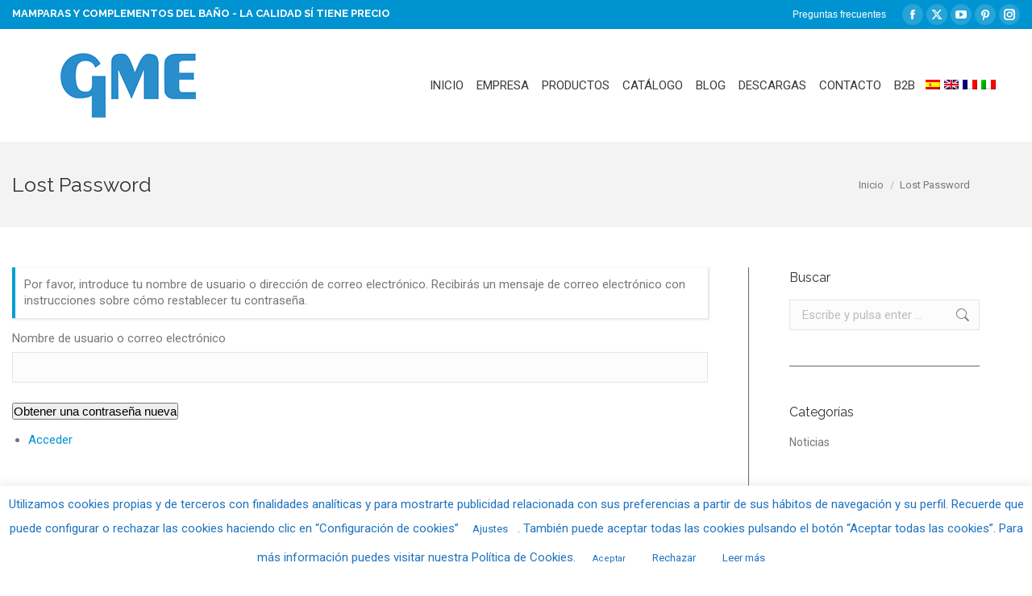

--- FILE ---
content_type: text/html; charset=UTF-8
request_url: https://gmelorente.com/lostpassword/
body_size: 16188
content:
<!DOCTYPE html> <!--[if !(IE 6) | !(IE 7) | !(IE 8)  ]><!--><html lang="es-ES" class="no-js"> <!--<![endif]--><head><meta charset="UTF-8" /><meta name="viewport" content="width=device-width, initial-scale=1, maximum-scale=1, user-scalable=0"><meta name="theme-color" content="#0093d1"/><link rel="profile" href="https://gmpg.org/xfn/11" /><meta name='robots' content='index, follow, max-image-preview:large, max-snippet:-1, max-video-preview:-1' /><link rel="alternate" hreflang="es-es" href="https://gmelorente.com/lostpassword/" /><link rel="alternate" hreflang="en-us" href="https://gmelorente.com/en/lostpassword/" /><link rel="alternate" hreflang="fr-fr" href="https://gmelorente.com/fr/lostpassword/" /><link rel="alternate" hreflang="it-it" href="https://gmelorente.com/it/lostpassword/" /><link rel="alternate" hreflang="x-default" href="https://gmelorente.com/lostpassword/" /> <!--[if lt IE 9]><script>var rfbwp_ie_8 = true;</script><![endif]--><link media="all" href="https://gmelorente.com/wp-content/cache/autoptimize/css/autoptimize_0c5b98b4fafbcba7c7fd4d3e2652ace5.css" rel="stylesheet"><title>Lost Password - GME DIVISIÓN BAÑOS</title><link rel="canonical" href="https://gmelorente.com/lostpassword/" /><meta property="og:locale" content="es_ES" /><meta property="og:type" content="article" /><meta property="og:title" content="Lost Password - GME DIVISIÓN BAÑOS" /><meta property="og:url" content="https://gmelorente.com/lostpassword/" /><meta property="og:site_name" content="GME DIVISIÓN BAÑOS" /><meta property="article:publisher" content="https://www.facebook.com/gmedivision/?fref=ts" /><meta name="twitter:card" content="summary_large_image" /> <script type="application/ld+json" class="yoast-schema-graph">{"@context":"https://schema.org","@graph":[{"@type":"WebPage","@id":"https://gmelorente.com/lostpassword/","url":"https://gmelorente.com/lostpassword/","name":"Lost Password - GME DIVISIÓN BAÑOS","isPartOf":{"@id":"https://gmelorente.com/#website"},"datePublished":"2015-11-17T17:51:16+00:00","breadcrumb":{"@id":"https://gmelorente.com/lostpassword/#breadcrumb"},"inLanguage":"es","potentialAction":[{"@type":"ReadAction","target":["https://gmelorente.com/lostpassword/"]}]},{"@type":"BreadcrumbList","@id":"https://gmelorente.com/lostpassword/#breadcrumb","itemListElement":[{"@type":"ListItem","position":1,"name":"Home","item":"https://gmelorente.com/"},{"@type":"ListItem","position":2,"name":"Lost Password"}]},{"@type":"WebSite","@id":"https://gmelorente.com/#website","url":"https://gmelorente.com/","name":"GME DIVISIÓN BAÑOS","description":"Mamparas de ducha y mucho más","publisher":{"@id":"https://gmelorente.com/#organization"},"potentialAction":[{"@type":"SearchAction","target":{"@type":"EntryPoint","urlTemplate":"https://gmelorente.com/?s={search_term_string}"},"query-input":{"@type":"PropertyValueSpecification","valueRequired":true,"valueName":"search_term_string"}}],"inLanguage":"es"},{"@type":"Organization","@id":"https://gmelorente.com/#organization","name":"GME DIVISIÓN BAÑOS S.L.","url":"https://gmelorente.com/","logo":{"@type":"ImageObject","inLanguage":"es","@id":"https://gmelorente.com/#/schema/logo/image/","url":"https://gmelorente.com/wp-content/uploads/logo-gme-azul.jpg","contentUrl":"https://gmelorente.com/wp-content/uploads/logo-gme-azul.jpg","width":810,"height":298,"caption":"GME DIVISIÓN BAÑOS S.L."},"image":{"@id":"https://gmelorente.com/#/schema/logo/image/"},"sameAs":["https://www.facebook.com/gmedivision/?fref=ts","https://es.pinterest.com/gmedivision/?eq=gme&amp;etslf=14997"]}]}</script> <link rel='dns-prefetch' href='//cdnjs.cloudflare.com' /><link rel='dns-prefetch' href='//fonts.googleapis.com' /><link rel="alternate" title="oEmbed (JSON)" type="application/json+oembed" href="https://gmelorente.com/wp-json/oembed/1.0/embed?url=https%3A%2F%2Fgmelorente.com%2Flostpassword%2F" /><link rel="alternate" title="oEmbed (XML)" type="text/xml+oembed" href="https://gmelorente.com/wp-json/oembed/1.0/embed?url=https%3A%2F%2Fgmelorente.com%2Flostpassword%2F&#038;format=xml" /><link rel='stylesheet' id='ls-google-fonts-css' href='https://fonts.googleapis.com/css?family=Lato:100,300,regular,700,900%7COpen+Sans:300%7CIndie+Flower:regular%7COswald:300,regular,700&#038;subset=latin%2Clatin-ext' media='all' /><link rel='stylesheet' id='the7-Defaults-css' href='https://gmelorente.com/wp-content/cache/autoptimize/css/autoptimize_single_36ea4805809e6b690c2f5126a0808297.css?ver=6.9' media='all' /><link rel='stylesheet' id='dt-web-fonts-css' href='https://fonts.googleapis.com/css?family=Roboto:400,600,700%7CRaleway:400,600,700%7COpen+Sans:400,600,700' media='all' /><link rel='stylesheet' id='the7-css-vars-css' href='https://gmelorente.com/wp-content/cache/autoptimize/css/autoptimize_single_084f4fab8269914a1ba97ebb3e52f1cf.css?ver=a190cf28cd9a' media='all' /><link rel='stylesheet' id='dt-custom-css' href='https://gmelorente.com/wp-content/cache/autoptimize/css/autoptimize_single_3bf219f5931f7baad0f5b30612211167.css?ver=a190cf28cd9a' media='all' /><link rel='stylesheet' id='dt-media-css' href='https://gmelorente.com/wp-content/cache/autoptimize/css/autoptimize_single_ffb8e2612929bb45fb7b3f695261bec2.css?ver=a190cf28cd9a' media='all' /><link rel='stylesheet' id='the7-mega-menu-css' href='https://gmelorente.com/wp-content/cache/autoptimize/css/autoptimize_single_a5061b67955608f653e52f3f69bacb2f.css?ver=a190cf28cd9a' media='all' /><link rel='stylesheet' id='the7-elements-albums-portfolio-css' href='https://gmelorente.com/wp-content/cache/autoptimize/css/autoptimize_single_85bbfa6ab7cb8efff8b466913ac9df13.css?ver=a190cf28cd9a' media='all' /><link rel='stylesheet' id='the7-elements-css' href='https://gmelorente.com/wp-content/cache/autoptimize/css/autoptimize_single_ad61d05ce72550698d4de3ac53a772e4.css?ver=a190cf28cd9a' media='all' /> <script src="https://gmelorente.com/wp-includes/js/jquery/jquery.min.js?ver=3.7.1" id="jquery-core-js"></script> <script src="https://gmelorente.com/wp-includes/js/jquery/jquery-migrate.min.js?ver=3.4.1" id="jquery-migrate-js"></script> <script id="wpml-cookie-js-extra">var wpml_cookies = {"wp-wpml_current_language":{"value":"es","expires":1,"path":"/"}};
var wpml_cookies = {"wp-wpml_current_language":{"value":"es","expires":1,"path":"/"}};
//# sourceURL=wpml-cookie-js-extra</script> <script src="https://gmelorente.com/wp-content/cache/autoptimize/js/autoptimize_single_f3606e4db5e156a1b086bcfeb3b2d9b4.js?ver=486900" id="wpml-cookie-js" defer data-wp-strategy="defer"></script> <script id="layerslider-greensock-js-extra">var LS_Meta = {"v":"6.10.2"};
//# sourceURL=layerslider-greensock-js-extra</script> <script src="https://gmelorente.com/wp-content/cache/autoptimize/js/autoptimize_single_10854230dc640429bbe3828f9273c883.js?ver=1.19.0" id="layerslider-greensock-js"></script> <script src="https://gmelorente.com/wp-content/cache/autoptimize/js/autoptimize_single_a026dbf4e73c326b53a8bba2d1efa9b5.js?ver=6.10.2" id="layerslider-js"></script> <script src="https://gmelorente.com/wp-content/cache/autoptimize/js/autoptimize_single_35f5e5a982eb8794d7de9225a4e59392.js?ver=6.10.2" id="layerslider-transitions-js"></script> <script id="cookie-law-info-js-extra">var Cli_Data = {"nn_cookie_ids":[],"cookielist":[],"non_necessary_cookies":[],"ccpaEnabled":"","ccpaRegionBased":"","ccpaBarEnabled":"","strictlyEnabled":["necessary","obligatoire"],"ccpaType":"gdpr","js_blocking":"1","custom_integration":"","triggerDomRefresh":"","secure_cookies":""};
var cli_cookiebar_settings = {"animate_speed_hide":"500","animate_speed_show":"500","background":"#ffffff","border":"#444","border_on":"","button_1_button_colour":"#ffffff","button_1_button_hover":"#cccccc","button_1_link_colour":"#1e73be","button_1_as_button":"1","button_1_new_win":"","button_2_button_colour":"#ffffff","button_2_button_hover":"#cccccc","button_2_link_colour":"#1e73be","button_2_as_button":"1","button_2_hidebar":"","button_3_button_colour":"#ffffff","button_3_button_hover":"#cccccc","button_3_link_colour":"#1e73be","button_3_as_button":"1","button_3_new_win":"","button_4_button_colour":"#ffffff","button_4_button_hover":"#cccccc","button_4_link_colour":"#1e73be","button_4_as_button":"1","button_7_button_colour":"#ffffff","button_7_button_hover":"#cccccc","button_7_link_colour":"#1e73be","button_7_as_button":"1","button_7_new_win":"","font_family":"inherit","header_fix":"","notify_animate_hide":"1","notify_animate_show":"","notify_div_id":"#cookie-law-info-bar","notify_position_horizontal":"right","notify_position_vertical":"bottom","scroll_close":"1","scroll_close_reload":"","accept_close_reload":"","reject_close_reload":"","showagain_tab":"","showagain_background":"#fff","showagain_border":"#000","showagain_div_id":"#cookie-law-info-again","showagain_x_position":"100px","text":"#1e73be","show_once_yn":"1","show_once":"10000","logging_on":"","as_popup":"","popup_overlay":"1","bar_heading_text":"","cookie_bar_as":"banner","popup_showagain_position":"bottom-right","widget_position":"left"};
var log_object = {"ajax_url":"https://gmelorente.com/wp-admin/admin-ajax.php"};
//# sourceURL=cookie-law-info-js-extra</script> <script src="https://gmelorente.com/wp-content/cache/autoptimize/js/autoptimize_single_c5592a6fda4d0b779f56db2d5ddac010.js?ver=3.3.9.1" id="cookie-law-info-js"></script> <script id="gw-tweenmax-js-before">var oldGS=window.GreenSockGlobals,oldGSQueue=window._gsQueue,oldGSDefine=window._gsDefine;window._gsDefine=null;delete(window._gsDefine);var gwGS=window.GreenSockGlobals={};
//# sourceURL=gw-tweenmax-js-before</script> <script src="https://cdnjs.cloudflare.com/ajax/libs/gsap/1.11.2/TweenMax.min.js" id="gw-tweenmax-js"></script> <script id="gw-tweenmax-js-after">try{window.GreenSockGlobals=null;window._gsQueue=null;window._gsDefine=null;delete(window.GreenSockGlobals);delete(window._gsQueue);delete(window._gsDefine);window.GreenSockGlobals=oldGS;window._gsQueue=oldGSQueue;window._gsDefine=oldGSDefine;}catch(e){}
//# sourceURL=gw-tweenmax-js-after</script> <script id="ion-sound-js-extra">var mpcthLocalize = {"soundsPath":"https://gmelorente.com/wp-content/plugins/responsive-flipbook/assets/sounds/","downloadPath":"https://gmelorente.com/wp-content/plugins/responsive-flipbook/includes/download.php?file="};
//# sourceURL=ion-sound-js-extra</script> <script src="https://gmelorente.com/wp-content/plugins/responsive-flipbook/assets/js/ion.sound.min.js?ver=2.5.0" id="ion-sound-js"></script> <script src="https://gmelorente.com/wp-content/cache/autoptimize/js/autoptimize_single_2b00d7f3621a915d55360b7265f3e1d9.js?ver=2.5.0" id="jquery-doubletab-js"></script> <script src="//gmelorente.com/wp-content/plugins/revslider/sr6/assets/js/rbtools.min.js?ver=6.7.38" async id="tp-tools-js"></script> <script src="//gmelorente.com/wp-content/plugins/revslider/sr6/assets/js/rs6.min.js?ver=6.7.38" async id="revmin-js"></script> <script id="dt-above-fold-js-extra">var dtLocal = {"themeUrl":"https://gmelorente.com/wp-content/themes/dt-the7","passText":"Para ver esta publicaci\u00f3n protegida, introduce la contrase\u00f1a debajo:","moreButtonText":{"loading":"Cargando...","loadMore":"Cargar m\u00e1s"},"postID":"38313","ajaxurl":"https://gmelorente.com/wp-admin/admin-ajax.php","REST":{"baseUrl":"https://gmelorente.com/wp-json/the7/v1","endpoints":{"sendMail":"/send-mail"}},"contactMessages":{"required":"One or more fields have an error. Please check and try again.","terms":"Please accept the privacy policy.","fillTheCaptchaError":"Please, fill the captcha."},"captchaSiteKey":"","ajaxNonce":"f73ab51048","pageData":{"type":"page","template":"page","layout":null},"themeSettings":{"smoothScroll":"off","lazyLoading":false,"desktopHeader":{"height":120},"ToggleCaptionEnabled":"disabled","ToggleCaption":"Navigation","floatingHeader":{"showAfter":150,"showMenu":true,"height":60,"logo":{"showLogo":true,"html":"\u003Cimg class=\" preload-me\" src=\"https://gmelorente.com/wp-content/uploads/GME-logo-azul.png\" srcset=\"https://gmelorente.com/wp-content/uploads/GME-logo-azul.png 168w, https://gmelorente.com/wp-content/uploads/GME-logo-azul.png 168w\" width=\"168\" height=\"80\"   sizes=\"168px\" alt=\"GME DIVISI\u00d3N BA\u00d1OS\" /\u003E","url":"https://gmelorente.com/"}},"topLine":{"floatingTopLine":{"logo":{"showLogo":false,"html":""}}},"mobileHeader":{"firstSwitchPoint":1024,"secondSwitchPoint":750,"firstSwitchPointHeight":60,"secondSwitchPointHeight":60,"mobileToggleCaptionEnabled":"disabled","mobileToggleCaption":"Men\u00fa"},"stickyMobileHeaderFirstSwitch":{"logo":{"html":"\u003Cimg class=\" preload-me\" src=\"https://gmelorente.com/wp-content/uploads/GME-logo-azul.png\" srcset=\"https://gmelorente.com/wp-content/uploads/GME-logo-azul.png 168w, https://gmelorente.com/wp-content/uploads/GME-logo-azul.png 168w\" width=\"168\" height=\"80\"   sizes=\"168px\" alt=\"GME DIVISI\u00d3N BA\u00d1OS\" /\u003E"}},"stickyMobileHeaderSecondSwitch":{"logo":{"html":"\u003Cimg class=\" preload-me\" src=\"https://gmelorente.com/wp-content/uploads/GME-logo-azul.png\" srcset=\"https://gmelorente.com/wp-content/uploads/GME-logo-azul.png 168w, https://gmelorente.com/wp-content/uploads/GME-logo-azul.png 168w\" width=\"168\" height=\"80\"   sizes=\"168px\" alt=\"GME DIVISI\u00d3N BA\u00d1OS\" /\u003E"}},"sidebar":{"switchPoint":970},"boxedWidth":"1280px"},"VCMobileScreenWidth":"768"};
var dtShare = {"shareButtonText":{"facebook":"Compartir en Facebook","twitter":"Share on X","pinterest":"Tweet","linkedin":"Compartir en Linkedin","whatsapp":"Compartir en Whatsapp"},"overlayOpacity":"85"};
//# sourceURL=dt-above-fold-js-extra</script> <script src="https://gmelorente.com/wp-content/themes/dt-the7/js/above-the-fold.min.js?ver=12.3.1" id="dt-above-fold-js"></script> <meta name="generator" content="Powered by LayerSlider 6.10.2 - Multi-Purpose, Responsive, Parallax, Mobile-Friendly Slider Plugin for WordPress." /><link rel="https://api.w.org/" href="https://gmelorente.com/wp-json/" /><link rel="alternate" title="JSON" type="application/json" href="https://gmelorente.com/wp-json/wp/v2/pages/38313" /><meta name="generator" content="WordPress 6.9" /><link rel='shortlink' href='https://gmelorente.com/?p=38313' /><meta name="generator" content="WPML ver:4.8.6 stt:1,4,27,2;" /><meta name='robots' content='noindex, follow' /><link rel='dns-prefetch' href='//cdnjs.cloudflare.com' /><link rel='dns-prefetch' href='//fonts.googleapis.com' /><meta name='referrer' content='strict-origin-when-cross-origin' /><link rel="icon" href="https://gmelorente.com/wp-content/uploads/cropped-gme-512x512-1-32x32.png" sizes="32x32" /><link rel="icon" href="https://gmelorente.com/wp-content/uploads/cropped-gme-512x512-1-192x192.png" sizes="192x192" /><link rel="apple-touch-icon" href="https://gmelorente.com/wp-content/uploads/cropped-gme-512x512-1-180x180.png" /><meta name="msapplication-TileImage" content="https://gmelorente.com/wp-content/uploads/cropped-gme-512x512-1-270x270.png" /> <script>document.documentElement.className = document.documentElement.className.replace('no-js', 'js');</script> <meta name="generator" content="Powered by WPBakery Page Builder - drag and drop page builder for WordPress."/><meta name="generator" content="Powered by Slider Revolution 6.7.38 - responsive, Mobile-Friendly Slider Plugin for WordPress with comfortable drag and drop interface." /> <script type="text/javascript" id="the7-loader-script">document.addEventListener("DOMContentLoaded", function(event) {
	var load = document.getElementById("load");
	if(!load.classList.contains('loader-removed')){
		var removeLoading = setTimeout(function() {
			load.className += " loader-removed";
		}, 300);
	}
});</script> <link rel="icon" href="https://gmelorente.com/wp-content/uploads/favicon.png" type="image/png" sizes="16x16"/><script>function setREVStartSize(e){
			//window.requestAnimationFrame(function() {
				window.RSIW = window.RSIW===undefined ? window.innerWidth : window.RSIW;
				window.RSIH = window.RSIH===undefined ? window.innerHeight : window.RSIH;
				try {
					var pw = document.getElementById(e.c).parentNode.offsetWidth,
						newh;
					pw = pw===0 || isNaN(pw) || (e.l=="fullwidth" || e.layout=="fullwidth") ? window.RSIW : pw;
					e.tabw = e.tabw===undefined ? 0 : parseInt(e.tabw);
					e.thumbw = e.thumbw===undefined ? 0 : parseInt(e.thumbw);
					e.tabh = e.tabh===undefined ? 0 : parseInt(e.tabh);
					e.thumbh = e.thumbh===undefined ? 0 : parseInt(e.thumbh);
					e.tabhide = e.tabhide===undefined ? 0 : parseInt(e.tabhide);
					e.thumbhide = e.thumbhide===undefined ? 0 : parseInt(e.thumbhide);
					e.mh = e.mh===undefined || e.mh=="" || e.mh==="auto" ? 0 : parseInt(e.mh,0);
					if(e.layout==="fullscreen" || e.l==="fullscreen")
						newh = Math.max(e.mh,window.RSIH);
					else{
						e.gw = Array.isArray(e.gw) ? e.gw : [e.gw];
						for (var i in e.rl) if (e.gw[i]===undefined || e.gw[i]===0) e.gw[i] = e.gw[i-1];
						e.gh = e.el===undefined || e.el==="" || (Array.isArray(e.el) && e.el.length==0)? e.gh : e.el;
						e.gh = Array.isArray(e.gh) ? e.gh : [e.gh];
						for (var i in e.rl) if (e.gh[i]===undefined || e.gh[i]===0) e.gh[i] = e.gh[i-1];
											
						var nl = new Array(e.rl.length),
							ix = 0,
							sl;
						e.tabw = e.tabhide>=pw ? 0 : e.tabw;
						e.thumbw = e.thumbhide>=pw ? 0 : e.thumbw;
						e.tabh = e.tabhide>=pw ? 0 : e.tabh;
						e.thumbh = e.thumbhide>=pw ? 0 : e.thumbh;
						for (var i in e.rl) nl[i] = e.rl[i]<window.RSIW ? 0 : e.rl[i];
						sl = nl[0];
						for (var i in nl) if (sl>nl[i] && nl[i]>0) { sl = nl[i]; ix=i;}
						var m = pw>(e.gw[ix]+e.tabw+e.thumbw) ? 1 : (pw-(e.tabw+e.thumbw)) / (e.gw[ix]);
						newh =  (e.gh[ix] * m) + (e.tabh + e.thumbh);
					}
					var el = document.getElementById(e.c);
					if (el!==null && el) el.style.height = newh+"px";
					el = document.getElementById(e.c+"_wrapper");
					if (el!==null && el) {
						el.style.height = newh+"px";
						el.style.display = "block";
					}
				} catch(e){
					console.log("Failure at Presize of Slider:" + e)
				}
			//});
		  };</script> <noscript><style>.wpb_animate_when_almost_visible { opacity: 1; }</style></noscript><script>(function(i,s,o,g,r,a,m){i['GoogleAnalyticsObject']=r;i[r]=i[r]||function(){
  (i[r].q=i[r].q||[]).push(arguments)},i[r].l=1*new Date();a=s.createElement(o),
  m=s.getElementsByTagName(o)[0];a.async=1;a.src=g;m.parentNode.insertBefore(a,m)
  })(window,document,'script','//www.google-analytics.com/analytics.js','ga');
  ga('create', 'UA-843799-1', 'auto');
  ga('send', 'pageview');</script> </head><body id="the7-body" class="wp-singular page-template-default page page-id-38313 wp-embed-responsive wp-theme-dt-the7 wp-child-theme-dt-the7-child the7-core-ver-2.7.10 tml-action tml-action-lostpassword dt-responsive-on right-mobile-menu-close-icon ouside-menu-close-icon mobile-hamburger-close-bg-enable mobile-hamburger-close-bg-hover-enable  fade-medium-mobile-menu-close-icon fade-medium-menu-close-icon srcset-enabled btn-flat custom-btn-color custom-btn-hover-color shadow-element-decoration phantom-fade phantom-shadow-decoration phantom-custom-logo-on top-header first-switch-logo-center first-switch-menu-left second-switch-logo-center second-switch-menu-left layzr-loading-on popup-message-style the7-ver-12.3.1 dt-fa-compatibility wpb-js-composer js-comp-ver-6.6.0.1 vc_responsive"><div id="load" class="spinner-loader"><div class="load-wrap"> <svg width="75px" height="75px" xmlns="http://www.w3.org/2000/svg" viewBox="0 0 100 100" preserveAspectRatio="xMidYMid"> <rect class="the7-spinner-animate-1" rx="5" ry="5" transform="rotate(0 50 50) translate(0 -30)"></rect> <rect class="the7-spinner-animate-2" rx="5" ry="5" transform="rotate(30 50 50) translate(0 -30)"></rect> <rect class="the7-spinner-animate-3" rx="5" ry="5" transform="rotate(60 50 50) translate(0 -30)"></rect> <rect class="the7-spinner-animate-4" rx="5" ry="5" transform="rotate(90 50 50) translate(0 -30)"></rect> <rect class="the7-spinner-animate-5" rx="5" ry="5" transform="rotate(120 50 50) translate(0 -30)"></rect> <rect class="the7-spinner-animate-6" rx="5" ry="5" transform="rotate(150 50 50) translate(0 -30)"></rect> <rect class="the7-spinner-animate-7" rx="5" ry="5" transform="rotate(180 50 50) translate(0 -30)"></rect> <rect class="the7-spinner-animate-8" rx="5" ry="5" transform="rotate(210 50 50) translate(0 -30)"></rect> <rect class="the7-spinner-animate-9" rx="5" ry="5" transform="rotate(240 50 50) translate(0 -30)"></rect> <rect class="the7-spinner-animate-10" rx="5" ry="5" transform="rotate(270 50 50) translate(0 -30)"></rect> <rect class="the7-spinner-animate-11" rx="5" ry="5" transform="rotate(300 50 50) translate(0 -30)"></rect> <rect class="the7-spinner-animate-12" rx="5" ry="5" transform="rotate(330 50 50) translate(0 -30)"></rect> </svg></div></div><div id="page" > <a class="skip-link screen-reader-text" href="#content">Saltar al contenido</a><div class="masthead inline-header right widgets full-height surround shadow-mobile-header-decoration small-mobile-menu-icon mobile-menu-icon-bg-on mobile-menu-icon-hover-bg-on dt-parent-menu-clickable show-sub-menu-on-hover show-device-logo show-mobile-logo"  role="banner"><div class="top-bar top-bar-line-hide"><div class="top-bar-bg" ></div><div class="left-widgets mini-widgets"><div class="text-area show-on-desktop near-logo-first-switch hide-on-second-switch"><h1>Mamparas y complementos del baño - La calidad sí tiene precio</h1></div></div><div class="right-widgets mini-widgets"><div class="mini-nav show-on-desktop near-logo-first-switch hide-on-second-switch list-type-menu list-type-menu-first-switch list-type-menu-second-switch"><ul id="top-menu"><li class="menu-item menu-item-type-post_type menu-item-object-page menu-item-38364 first last depth-0"><a href='https://gmelorente.com/preguntas-frecuentes/' data-level='1'><span class="menu-item-text"><span class="menu-text">Preguntas frecuentes</span></span></a></li></ul><div class="menu-select"><span class="customSelect1"><span class="customSelectInner"><i class=" the7-mw-icon-dropdown-menu-bold"></i>Top menu</span></span></div></div><div class="soc-ico show-on-desktop near-logo-first-switch in-menu-second-switch custom-bg disabled-border border-off hover-accent-bg hover-disabled-border  hover-border-off"><a title="Facebook page opens in new window" href="/" target="_blank" class="facebook"><span class="soc-font-icon"></span><span class="screen-reader-text">Facebook page opens in new window</span></a><a title="X page opens in new window" href="/" target="_blank" class="twitter"><span class="soc-font-icon"></span><span class="screen-reader-text">X page opens in new window</span></a><a title="YouTube page opens in new window" href="https://www.youtube.com/channel/UC_9dklbT-XtzwVXqrZz103A/featured" target="_blank" class="you-tube"><span class="soc-font-icon"></span><span class="screen-reader-text">YouTube page opens in new window</span></a><a title="Pinterest page opens in new window" href="/" target="_blank" class="pinterest"><span class="soc-font-icon"></span><span class="screen-reader-text">Pinterest page opens in new window</span></a><a title="Instagram page opens in new window" href="https://www.instagram.com/gmemamparas" target="_blank" class="instagram"><span class="soc-font-icon"></span><span class="screen-reader-text">Instagram page opens in new window</span></a></div></div></div><header class="header-bar"><div class="branding"><div id="site-title" class="assistive-text">GME DIVISIÓN BAÑOS</div><div id="site-description" class="assistive-text">Mamparas de ducha y mucho más</div> <a class="" href="https://gmelorente.com/"><img class="preload-me lazyload" data-src="https://gmelorente.com/wp-content/uploads/GME-logo-azul.png" data-srcset="https://gmelorente.com/wp-content/uploads/GME-logo-azul.png 168w, https://gmelorente.com/wp-content/uploads/GME-logo-azul.png 168w" width="168" height="80"   data-sizes="168px" alt="GME DIVISIÓN BAÑOS" src="[data-uri]" style="--smush-placeholder-width: 168px; --smush-placeholder-aspect-ratio: 168/80;" /><img class="mobile-logo preload-me lazyload" data-src="https://gmelorente.com/wp-content/uploads/GME-logo-azul.png" data-srcset="https://gmelorente.com/wp-content/uploads/GME-logo-azul.png 168w, https://gmelorente.com/wp-content/uploads/GME-logo-azul.png 168w" width="168" height="80"   data-sizes="168px" alt="GME DIVISIÓN BAÑOS" src="[data-uri]" style="--smush-placeholder-width: 168px; --smush-placeholder-aspect-ratio: 168/80;" /></a></div><ul id="primary-menu" class="main-nav underline-decoration upwards-line outside-item-remove-margin"><li class="menu-item menu-item-type-post_type menu-item-object-page menu-item-home menu-item-35351 first depth-0"><a href='https://gmelorente.com/' data-level='1'><span class="menu-item-text"><span class="menu-text">Inicio</span></span></a></li><li class="menu-item menu-item-type-post_type menu-item-object-page menu-item-has-children menu-item-35391 has-children depth-0"><a href='https://gmelorente.com/quienes-somos-gme/' data-level='1'><span class="menu-item-text"><span class="menu-text">Empresa</span></span></a><ul class="sub-nav"><li class="menu-item menu-item-type-post_type menu-item-object-page menu-item-35355 first depth-1"><a href='https://gmelorente.com/quienes-somos-gme/' data-level='2'><span class="menu-item-text"><span class="menu-text">Quiénes somos</span></span></a></li><li class="menu-item menu-item-type-post_type menu-item-object-page menu-item-67550 depth-1"><a href='https://gmelorente.com/responsabilidad-social/' data-level='2'><span class="menu-item-text"><span class="menu-text">Responsabilidad Social</span></span></a></li><li class="menu-item menu-item-type-post_type menu-item-object-page menu-item-35359 depth-1"><a href='https://gmelorente.com/2-contact/' data-level='2'><span class="menu-item-text"><span class="menu-text">Dónde estamos</span></span></a></li><li class="menu-item menu-item-type-post_type menu-item-object-page menu-item-35402 depth-1"><a href='https://gmelorente.com/red-comercial/' data-level='2'><span class="menu-item-text"><span class="menu-text">Red comercial</span></span></a></li><li class="menu-item menu-item-type-post_type menu-item-object-page menu-item-79674 depth-1"><a href='https://gmelorente.com/equipo-de-trabajo/' data-level='2'><span class="menu-item-text"><span class="menu-text">Equipo de trabajo</span></span></a></li><li class="menu-item menu-item-type-post_type menu-item-object-page menu-item-68001 depth-1"><a href='https://gmelorente.com/certificados-iso/' data-level='2'><span class="menu-item-text"><span class="menu-text">CERTIFICACIONES ISO</span></span></a></li></ul></li><li class="menu-item menu-item-type-post_type menu-item-object-page menu-item-has-children menu-item-35431 has-children depth-0"><a href='https://gmelorente.com/productos/' data-level='1'><span class="menu-item-text"><span class="menu-text">Productos</span></span></a><ul class="sub-nav"><li class="menu-item menu-item-type-post_type menu-item-object-page menu-item-has-children menu-item-35479 first has-children depth-1"><a href='https://gmelorente.com/productos/mamparas-de-bano/' data-level='2'><span class="menu-item-text"><span class="menu-text">Mamparas</span></span></a><ul class="sub-nav"><li class="menu-item menu-item-type-post_type menu-item-object-page menu-item-35482 first depth-2"><a href='https://gmelorente.com/productos/mamparas-de-bano/mamparas-para-ducha/' data-level='3'><span class="menu-item-text"><span class="menu-text">Mamparas para ducha</span></span></a></li><li class="menu-item menu-item-type-post_type menu-item-object-page menu-item-35481 depth-2"><a href='https://gmelorente.com/productos/mamparas-de-bano/mamparas-para-banera/' data-level='3'><span class="menu-item-text"><span class="menu-text">Mamparas para bañera</span></span></a></li><li class="menu-item menu-item-type-post_type menu-item-object-page menu-item-35480 depth-2"><a href='https://gmelorente.com/productos/mamparas-de-bano/decorados/' data-level='3'><span class="menu-item-text"><span class="menu-text">Decorados</span></span></a></li></ul></li><li class="menu-item menu-item-type-post_type menu-item-object-page menu-item-has-children menu-item-35483 has-children depth-1"><a href='https://gmelorente.com/productos/platos-de-ducha/' data-level='2'><span class="menu-item-text"><span class="menu-text">Platos de ducha</span></span></a><ul class="sub-nav"><li class="menu-item menu-item-type-post_type menu-item-object-page menu-item-35485 first depth-2"><a href='https://gmelorente.com/productos/platos-de-ducha/resina-con-carga-mineral-plus/' data-level='3'><span class="menu-item-text"><span class="menu-text">Resina con carga mineral plus</span></span></a></li></ul></li><li class="menu-item menu-item-type-post_type menu-item-object-page menu-item-has-children menu-item-35474 has-children depth-1"><a href='https://gmelorente.com/productos/griferia-de-bano/' data-level='2'><span class="menu-item-text"><span class="menu-text">Grifería de baño</span></span></a><ul class="sub-nav"><li class="menu-item menu-item-type-post_type menu-item-object-page menu-item-78834 first depth-2"><a href='https://gmelorente.com/productos/griferia-de-bano/familias-de-grifos/' data-level='3'><span class="menu-item-text"><span class="menu-text">Grifería</span></span></a></li><li class="menu-item menu-item-type-post_type menu-item-object-page menu-item-78046 depth-2"><a href='https://gmelorente.com/productos/griferia-de-bano/banera-exenta/' data-level='3'><span class="menu-item-text"><span class="menu-text">Grifería de bañera exenta</span></span></a></li><li class="menu-item menu-item-type-post_type menu-item-object-page menu-item-35475 depth-2"><a href='https://gmelorente.com/productos/griferia-de-bano/columnas-de-ducha/' data-level='3'><span class="menu-item-text"><span class="menu-text">Columnas de ducha</span></span></a></li><li class="menu-item menu-item-type-post_type menu-item-object-page menu-item-35476 depth-2"><a href='https://gmelorente.com/productos/griferia-de-bano/duchas-vistas/' data-level='3'><span class="menu-item-text"><span class="menu-text">Duchas vistas</span></span></a></li><li class="menu-item menu-item-type-post_type menu-item-object-page menu-item-35478 depth-2"><a href='https://gmelorente.com/productos/griferia-de-bano/rociadores-y-empotrables/' data-level='3'><span class="menu-item-text"><span class="menu-text">Empotrables y rociadores</span></span></a></li></ul></li><li class="menu-item menu-item-type-post_type menu-item-object-page menu-item-73307 depth-1"><a href='https://gmelorente.com/productos/griferia-de-cocina/' data-level='2'><span class="menu-item-text"><span class="menu-text">Grifería de cocina</span></span></a></li><li class="menu-item menu-item-type-post_type menu-item-object-page menu-item-35473 depth-1"><a href='https://gmelorente.com/productos/accesorios-de-bano/' data-level='2'><span class="menu-item-text"><span class="menu-text">Accesorios</span></span></a></li><li class="menu-item menu-item-type-post_type menu-item-object-page menu-item-has-children menu-item-38436 has-children depth-1"><a href='https://gmelorente.com/productos/mamparas-y-platos-a-medida/mamparas-a-medida/' data-level='2'><span class="menu-item-text"><span class="menu-text">A medida</span></span></a><ul class="sub-nav"><li class="menu-item menu-item-type-post_type menu-item-object-page menu-item-35471 first depth-2"><a href='https://gmelorente.com/productos/mamparas-y-platos-a-medida/mamparas-a-medida/' data-level='3'><span class="menu-item-text"><span class="menu-text">Mamparas a medida</span></span></a></li><li class="menu-item menu-item-type-post_type menu-item-object-page menu-item-35472 depth-2"><a href='https://gmelorente.com/productos/mamparas-y-platos-a-medida/platos-de-ducha-a-medida/' data-level='3'><span class="menu-item-text"><span class="menu-text">Platos a medida</span></span></a></li></ul></li></ul></li><li class="menu-item menu-item-type-post_type menu-item-object-page menu-item-has-children menu-item-35428 has-children depth-0"><a href='https://gmelorente.com/catalogo-de-productos-gme/' data-level='1'><span class="menu-item-text"><span class="menu-text">Catálogo</span></span></a><ul class="sub-nav"><li class="menu-item menu-item-type-post_type menu-item-object-page menu-item-68002 first depth-1"><a href='https://gmelorente.com/catalogo-de-productos-gme/' data-level='2'><span class="menu-item-text"><span class="menu-text">Catálogo general GME</span></span></a></li><li class="menu-item menu-item-type-post_type menu-item-object-page menu-item-86181 depth-1"><a href='https://gmelorente.com/catalogo-griferia-io/' data-level='2'><span class="menu-item-text"><span class="menu-text">Catálogo grifería IO</span></span></a></li></ul></li><li class="menu-item menu-item-type-post_type menu-item-object-page menu-item-35356 depth-0"><a href='https://gmelorente.com/blog-de-gme/' data-level='1'><span class="menu-item-text"><span class="menu-text">Blog</span></span></a></li><li class="menu-item menu-item-type-post_type menu-item-object-page menu-item-has-children menu-item-35425 has-children depth-0"><a href='https://gmelorente.com/descarga-de-archivos-gme/' data-level='1'><span class="menu-item-text"><span class="menu-text">Descargas</span></span></a><ul class="sub-nav"><li class="menu-item menu-item-type-post_type menu-item-object-page menu-item-35419 first depth-1"><a href='https://gmelorente.com/certificados-de-calidad/' data-level='2'><span class="menu-item-text"><span class="menu-text">Certificados y fichas de calidad</span></span></a></li><li class="menu-item menu-item-type-post_type menu-item-object-page menu-item-78293 depth-1"><a href='https://gmelorente.com/instrucciones-de-montaje/' data-level='2'><span class="menu-item-text"><span class="menu-text">Instrucciones de montaje</span></span></a></li><li class="menu-item menu-item-type-post_type menu-item-object-page menu-item-77804 depth-1"><a href='https://gmelorente.com/videos-de-instalacion/' data-level='2'><span class="menu-item-text"><span class="menu-text">Vídeos de instalación</span></span></a></li></ul></li><li class="menu-item menu-item-type-post_type menu-item-object-page menu-item-has-children menu-item-35357 has-children depth-0"><a href='https://gmelorente.com/contacto/' data-level='1'><span class="menu-item-text"><span class="menu-text">Contacto</span></span></a><ul class="sub-nav"><li class="menu-item menu-item-type-post_type menu-item-object-page menu-item-35416 first depth-1"><a href='https://gmelorente.com/quieres-ser-distribuidor-de-gme/' data-level='2'><span class="menu-item-text"><span class="menu-text">Alta como distribuidor</span></span></a></li><li class="menu-item menu-item-type-post_type menu-item-object-page menu-item-35415 depth-1"><a href='https://gmelorente.com/montador-de-mamparas-de-gme/' data-level='2'><span class="menu-item-text"><span class="menu-text">¿Quieres ser montador?</span></span></a></li><li class="menu-item menu-item-type-post_type menu-item-object-page menu-item-35414 depth-1"><a href='https://gmelorente.com/donde-comprar-mamparas-y-platos-de-ducha/' data-level='2'><span class="menu-item-text"><span class="menu-text">¿Dónde comprar?</span></span></a></li><li class="menu-item menu-item-type-post_type menu-item-object-page menu-item-35407 depth-1"><a href='https://gmelorente.com/contacto/' data-level='2'><span class="menu-item-text"><span class="menu-text">Contacta con GME</span></span></a></li></ul></li><li class="menu-item menu-item-type-custom menu-item-object-custom menu-item-83620 depth-0"><a href='https://b2b.gmelorente.com/portal/' data-level='1'><span class="menu-item-text"><span class="menu-text">B2B</span></span></a></li><li class="menu-item-language menu-item-language-current menu-item wpml-ls-slot-60 wpml-ls-item wpml-ls-item-es wpml-ls-current-language wpml-ls-menu-item wpml-ls-first-item menu-item-type-wpml_ls_menu_item menu-item-object-wpml_ls_menu_item menu-item-wpml-ls-60-es depth-0"><a href='https://gmelorente.com/lostpassword/' data-level='1' role='menuitem'><span class="menu-item-text"><span class="menu-text"><img
 class="wpml-ls-flag lazyload"
 data-src="https://gmelorente.com/wp-content/plugins/sitepress-multilingual-cms/res/flags/es.png"
 alt="Español"
 width=18
 height=12
 src="[data-uri]" style="--smush-placeholder-width: 18px; --smush-placeholder-aspect-ratio: 18/12;" /></span></span></a></li><li class="menu-item-language menu-item wpml-ls-slot-60 wpml-ls-item wpml-ls-item-en wpml-ls-menu-item menu-item-type-wpml_ls_menu_item menu-item-object-wpml_ls_menu_item menu-item-wpml-ls-60-en depth-0"><a href='https://gmelorente.com/en/lostpassword/' title='Cambiar a Inglés' data-level='1' aria-label='Cambiar a Inglés' role='menuitem'><span class="menu-item-text"><span class="menu-text"><img
 class="wpml-ls-flag lazyload"
 data-src="https://gmelorente.com/wp-content/plugins/sitepress-multilingual-cms/res/flags/en.png"
 alt="Inglés"
 width=18
 height=12
 src="[data-uri]" style="--smush-placeholder-width: 18px; --smush-placeholder-aspect-ratio: 18/12;" /></span></span></a></li><li class="menu-item-language menu-item wpml-ls-slot-60 wpml-ls-item wpml-ls-item-fr wpml-ls-menu-item menu-item-type-wpml_ls_menu_item menu-item-object-wpml_ls_menu_item menu-item-wpml-ls-60-fr depth-0"><a href='https://gmelorente.com/fr/lostpassword/' title='Cambiar a Francés' data-level='1' aria-label='Cambiar a Francés' role='menuitem'><span class="menu-item-text"><span class="menu-text"><img
 class="wpml-ls-flag lazyload"
 data-src="https://gmelorente.com/wp-content/plugins/sitepress-multilingual-cms/res/flags/fr.png"
 alt="Francés"
 width=18
 height=12
 src="[data-uri]" style="--smush-placeholder-width: 18px; --smush-placeholder-aspect-ratio: 18/12;" /></span></span></a></li><li class="menu-item-language menu-item wpml-ls-slot-60 wpml-ls-item wpml-ls-item-it wpml-ls-menu-item wpml-ls-last-item menu-item-type-wpml_ls_menu_item menu-item-object-wpml_ls_menu_item menu-item-wpml-ls-60-it last depth-0"><a href='https://gmelorente.com/it/lostpassword/' title='Cambiar a Italiano' data-level='1' aria-label='Cambiar a Italiano' role='menuitem'><span class="menu-item-text"><span class="menu-text"><img
 class="wpml-ls-flag lazyload"
 data-src="https://gmelorente.com/wp-content/plugins/sitepress-multilingual-cms/res/flags/it.png"
 alt="Italiano"
 width=18
 height=12
 src="[data-uri]" style="--smush-placeholder-width: 18px; --smush-placeholder-aspect-ratio: 18/12;" /></span></span></a></li></ul></header></div><div role="navigation" aria-label="Main Menu" class="dt-mobile-header mobile-menu-show-divider"><div class="dt-close-mobile-menu-icon" aria-label="Close" role="button" tabindex="0"><div class="close-line-wrap"><span class="close-line"></span><span class="close-line"></span><span class="close-line"></span></div></div><ul id="mobile-menu" class="mobile-main-nav"><li class="menu-item menu-item-type-post_type menu-item-object-page menu-item-home menu-item-35351 first depth-0"><a href='https://gmelorente.com/' data-level='1'><span class="menu-item-text"><span class="menu-text">Inicio</span></span></a></li><li class="menu-item menu-item-type-post_type menu-item-object-page menu-item-has-children menu-item-35391 has-children depth-0"><a href='https://gmelorente.com/quienes-somos-gme/' data-level='1'><span class="menu-item-text"><span class="menu-text">Empresa</span></span></a><ul class="sub-nav"><li class="menu-item menu-item-type-post_type menu-item-object-page menu-item-35355 first depth-1"><a href='https://gmelorente.com/quienes-somos-gme/' data-level='2'><span class="menu-item-text"><span class="menu-text">Quiénes somos</span></span></a></li><li class="menu-item menu-item-type-post_type menu-item-object-page menu-item-67550 depth-1"><a href='https://gmelorente.com/responsabilidad-social/' data-level='2'><span class="menu-item-text"><span class="menu-text">Responsabilidad Social</span></span></a></li><li class="menu-item menu-item-type-post_type menu-item-object-page menu-item-35359 depth-1"><a href='https://gmelorente.com/2-contact/' data-level='2'><span class="menu-item-text"><span class="menu-text">Dónde estamos</span></span></a></li><li class="menu-item menu-item-type-post_type menu-item-object-page menu-item-35402 depth-1"><a href='https://gmelorente.com/red-comercial/' data-level='2'><span class="menu-item-text"><span class="menu-text">Red comercial</span></span></a></li><li class="menu-item menu-item-type-post_type menu-item-object-page menu-item-79674 depth-1"><a href='https://gmelorente.com/equipo-de-trabajo/' data-level='2'><span class="menu-item-text"><span class="menu-text">Equipo de trabajo</span></span></a></li><li class="menu-item menu-item-type-post_type menu-item-object-page menu-item-68001 depth-1"><a href='https://gmelorente.com/certificados-iso/' data-level='2'><span class="menu-item-text"><span class="menu-text">CERTIFICACIONES ISO</span></span></a></li></ul></li><li class="menu-item menu-item-type-post_type menu-item-object-page menu-item-has-children menu-item-35431 has-children depth-0"><a href='https://gmelorente.com/productos/' data-level='1'><span class="menu-item-text"><span class="menu-text">Productos</span></span></a><ul class="sub-nav"><li class="menu-item menu-item-type-post_type menu-item-object-page menu-item-has-children menu-item-35479 first has-children depth-1"><a href='https://gmelorente.com/productos/mamparas-de-bano/' data-level='2'><span class="menu-item-text"><span class="menu-text">Mamparas</span></span></a><ul class="sub-nav"><li class="menu-item menu-item-type-post_type menu-item-object-page menu-item-35482 first depth-2"><a href='https://gmelorente.com/productos/mamparas-de-bano/mamparas-para-ducha/' data-level='3'><span class="menu-item-text"><span class="menu-text">Mamparas para ducha</span></span></a></li><li class="menu-item menu-item-type-post_type menu-item-object-page menu-item-35481 depth-2"><a href='https://gmelorente.com/productos/mamparas-de-bano/mamparas-para-banera/' data-level='3'><span class="menu-item-text"><span class="menu-text">Mamparas para bañera</span></span></a></li><li class="menu-item menu-item-type-post_type menu-item-object-page menu-item-35480 depth-2"><a href='https://gmelorente.com/productos/mamparas-de-bano/decorados/' data-level='3'><span class="menu-item-text"><span class="menu-text">Decorados</span></span></a></li></ul></li><li class="menu-item menu-item-type-post_type menu-item-object-page menu-item-has-children menu-item-35483 has-children depth-1"><a href='https://gmelorente.com/productos/platos-de-ducha/' data-level='2'><span class="menu-item-text"><span class="menu-text">Platos de ducha</span></span></a><ul class="sub-nav"><li class="menu-item menu-item-type-post_type menu-item-object-page menu-item-35485 first depth-2"><a href='https://gmelorente.com/productos/platos-de-ducha/resina-con-carga-mineral-plus/' data-level='3'><span class="menu-item-text"><span class="menu-text">Resina con carga mineral plus</span></span></a></li></ul></li><li class="menu-item menu-item-type-post_type menu-item-object-page menu-item-has-children menu-item-35474 has-children depth-1"><a href='https://gmelorente.com/productos/griferia-de-bano/' data-level='2'><span class="menu-item-text"><span class="menu-text">Grifería de baño</span></span></a><ul class="sub-nav"><li class="menu-item menu-item-type-post_type menu-item-object-page menu-item-78834 first depth-2"><a href='https://gmelorente.com/productos/griferia-de-bano/familias-de-grifos/' data-level='3'><span class="menu-item-text"><span class="menu-text">Grifería</span></span></a></li><li class="menu-item menu-item-type-post_type menu-item-object-page menu-item-78046 depth-2"><a href='https://gmelorente.com/productos/griferia-de-bano/banera-exenta/' data-level='3'><span class="menu-item-text"><span class="menu-text">Grifería de bañera exenta</span></span></a></li><li class="menu-item menu-item-type-post_type menu-item-object-page menu-item-35475 depth-2"><a href='https://gmelorente.com/productos/griferia-de-bano/columnas-de-ducha/' data-level='3'><span class="menu-item-text"><span class="menu-text">Columnas de ducha</span></span></a></li><li class="menu-item menu-item-type-post_type menu-item-object-page menu-item-35476 depth-2"><a href='https://gmelorente.com/productos/griferia-de-bano/duchas-vistas/' data-level='3'><span class="menu-item-text"><span class="menu-text">Duchas vistas</span></span></a></li><li class="menu-item menu-item-type-post_type menu-item-object-page menu-item-35478 depth-2"><a href='https://gmelorente.com/productos/griferia-de-bano/rociadores-y-empotrables/' data-level='3'><span class="menu-item-text"><span class="menu-text">Empotrables y rociadores</span></span></a></li></ul></li><li class="menu-item menu-item-type-post_type menu-item-object-page menu-item-73307 depth-1"><a href='https://gmelorente.com/productos/griferia-de-cocina/' data-level='2'><span class="menu-item-text"><span class="menu-text">Grifería de cocina</span></span></a></li><li class="menu-item menu-item-type-post_type menu-item-object-page menu-item-35473 depth-1"><a href='https://gmelorente.com/productos/accesorios-de-bano/' data-level='2'><span class="menu-item-text"><span class="menu-text">Accesorios</span></span></a></li><li class="menu-item menu-item-type-post_type menu-item-object-page menu-item-has-children menu-item-38436 has-children depth-1"><a href='https://gmelorente.com/productos/mamparas-y-platos-a-medida/mamparas-a-medida/' data-level='2'><span class="menu-item-text"><span class="menu-text">A medida</span></span></a><ul class="sub-nav"><li class="menu-item menu-item-type-post_type menu-item-object-page menu-item-35471 first depth-2"><a href='https://gmelorente.com/productos/mamparas-y-platos-a-medida/mamparas-a-medida/' data-level='3'><span class="menu-item-text"><span class="menu-text">Mamparas a medida</span></span></a></li><li class="menu-item menu-item-type-post_type menu-item-object-page menu-item-35472 depth-2"><a href='https://gmelorente.com/productos/mamparas-y-platos-a-medida/platos-de-ducha-a-medida/' data-level='3'><span class="menu-item-text"><span class="menu-text">Platos a medida</span></span></a></li></ul></li></ul></li><li class="menu-item menu-item-type-post_type menu-item-object-page menu-item-has-children menu-item-35428 has-children depth-0"><a href='https://gmelorente.com/catalogo-de-productos-gme/' data-level='1'><span class="menu-item-text"><span class="menu-text">Catálogo</span></span></a><ul class="sub-nav"><li class="menu-item menu-item-type-post_type menu-item-object-page menu-item-68002 first depth-1"><a href='https://gmelorente.com/catalogo-de-productos-gme/' data-level='2'><span class="menu-item-text"><span class="menu-text">Catálogo general GME</span></span></a></li><li class="menu-item menu-item-type-post_type menu-item-object-page menu-item-86181 depth-1"><a href='https://gmelorente.com/catalogo-griferia-io/' data-level='2'><span class="menu-item-text"><span class="menu-text">Catálogo grifería IO</span></span></a></li></ul></li><li class="menu-item menu-item-type-post_type menu-item-object-page menu-item-35356 depth-0"><a href='https://gmelorente.com/blog-de-gme/' data-level='1'><span class="menu-item-text"><span class="menu-text">Blog</span></span></a></li><li class="menu-item menu-item-type-post_type menu-item-object-page menu-item-has-children menu-item-35425 has-children depth-0"><a href='https://gmelorente.com/descarga-de-archivos-gme/' data-level='1'><span class="menu-item-text"><span class="menu-text">Descargas</span></span></a><ul class="sub-nav"><li class="menu-item menu-item-type-post_type menu-item-object-page menu-item-35419 first depth-1"><a href='https://gmelorente.com/certificados-de-calidad/' data-level='2'><span class="menu-item-text"><span class="menu-text">Certificados y fichas de calidad</span></span></a></li><li class="menu-item menu-item-type-post_type menu-item-object-page menu-item-78293 depth-1"><a href='https://gmelorente.com/instrucciones-de-montaje/' data-level='2'><span class="menu-item-text"><span class="menu-text">Instrucciones de montaje</span></span></a></li><li class="menu-item menu-item-type-post_type menu-item-object-page menu-item-77804 depth-1"><a href='https://gmelorente.com/videos-de-instalacion/' data-level='2'><span class="menu-item-text"><span class="menu-text">Vídeos de instalación</span></span></a></li></ul></li><li class="menu-item menu-item-type-post_type menu-item-object-page menu-item-has-children menu-item-35357 has-children depth-0"><a href='https://gmelorente.com/contacto/' data-level='1'><span class="menu-item-text"><span class="menu-text">Contacto</span></span></a><ul class="sub-nav"><li class="menu-item menu-item-type-post_type menu-item-object-page menu-item-35416 first depth-1"><a href='https://gmelorente.com/quieres-ser-distribuidor-de-gme/' data-level='2'><span class="menu-item-text"><span class="menu-text">Alta como distribuidor</span></span></a></li><li class="menu-item menu-item-type-post_type menu-item-object-page menu-item-35415 depth-1"><a href='https://gmelorente.com/montador-de-mamparas-de-gme/' data-level='2'><span class="menu-item-text"><span class="menu-text">¿Quieres ser montador?</span></span></a></li><li class="menu-item menu-item-type-post_type menu-item-object-page menu-item-35414 depth-1"><a href='https://gmelorente.com/donde-comprar-mamparas-y-platos-de-ducha/' data-level='2'><span class="menu-item-text"><span class="menu-text">¿Dónde comprar?</span></span></a></li><li class="menu-item menu-item-type-post_type menu-item-object-page menu-item-35407 depth-1"><a href='https://gmelorente.com/contacto/' data-level='2'><span class="menu-item-text"><span class="menu-text">Contacta con GME</span></span></a></li></ul></li><li class="menu-item menu-item-type-custom menu-item-object-custom menu-item-83620 depth-0"><a href='https://b2b.gmelorente.com/portal/' data-level='1'><span class="menu-item-text"><span class="menu-text">B2B</span></span></a></li><li class="menu-item-language menu-item-language-current menu-item wpml-ls-slot-60 wpml-ls-item wpml-ls-item-es wpml-ls-current-language wpml-ls-menu-item wpml-ls-first-item menu-item-type-wpml_ls_menu_item menu-item-object-wpml_ls_menu_item menu-item-wpml-ls-60-es depth-0"><a href='https://gmelorente.com/lostpassword/' data-level='1' role='menuitem'><span class="menu-item-text"><span class="menu-text"><img
 class="wpml-ls-flag lazyload"
 data-src="https://gmelorente.com/wp-content/plugins/sitepress-multilingual-cms/res/flags/es.png"
 alt="Español"
 width=18
 height=12
 src="[data-uri]" style="--smush-placeholder-width: 18px; --smush-placeholder-aspect-ratio: 18/12;" /></span></span></a></li><li class="menu-item-language menu-item wpml-ls-slot-60 wpml-ls-item wpml-ls-item-en wpml-ls-menu-item menu-item-type-wpml_ls_menu_item menu-item-object-wpml_ls_menu_item menu-item-wpml-ls-60-en depth-0"><a href='https://gmelorente.com/en/lostpassword/' title='Cambiar a Inglés' data-level='1' aria-label='Cambiar a Inglés' role='menuitem'><span class="menu-item-text"><span class="menu-text"><img
 class="wpml-ls-flag lazyload"
 data-src="https://gmelorente.com/wp-content/plugins/sitepress-multilingual-cms/res/flags/en.png"
 alt="Inglés"
 width=18
 height=12
 src="[data-uri]" style="--smush-placeholder-width: 18px; --smush-placeholder-aspect-ratio: 18/12;" /></span></span></a></li><li class="menu-item-language menu-item wpml-ls-slot-60 wpml-ls-item wpml-ls-item-fr wpml-ls-menu-item menu-item-type-wpml_ls_menu_item menu-item-object-wpml_ls_menu_item menu-item-wpml-ls-60-fr depth-0"><a href='https://gmelorente.com/fr/lostpassword/' title='Cambiar a Francés' data-level='1' aria-label='Cambiar a Francés' role='menuitem'><span class="menu-item-text"><span class="menu-text"><img
 class="wpml-ls-flag lazyload"
 data-src="https://gmelorente.com/wp-content/plugins/sitepress-multilingual-cms/res/flags/fr.png"
 alt="Francés"
 width=18
 height=12
 src="[data-uri]" style="--smush-placeholder-width: 18px; --smush-placeholder-aspect-ratio: 18/12;" /></span></span></a></li><li class="menu-item-language menu-item wpml-ls-slot-60 wpml-ls-item wpml-ls-item-it wpml-ls-menu-item wpml-ls-last-item menu-item-type-wpml_ls_menu_item menu-item-object-wpml_ls_menu_item menu-item-wpml-ls-60-it last depth-0"><a href='https://gmelorente.com/it/lostpassword/' title='Cambiar a Italiano' data-level='1' aria-label='Cambiar a Italiano' role='menuitem'><span class="menu-item-text"><span class="menu-text"><img
 class="wpml-ls-flag lazyload"
 data-src="https://gmelorente.com/wp-content/plugins/sitepress-multilingual-cms/res/flags/it.png"
 alt="Italiano"
 width=18
 height=12
 src="[data-uri]" style="--smush-placeholder-width: 18px; --smush-placeholder-aspect-ratio: 18/12;" /></span></span></a></li></ul><div class='mobile-mini-widgets-in-menu'></div></div><div class="page-title title-left solid-bg"><div class="wf-wrap"><div class="page-title-head hgroup"><h1 >Lost Password</h1></div><div class="page-title-breadcrumbs"><div class="assistive-text">Estás aquí:</div><ol class="breadcrumbs text-small" itemscope itemtype="https://schema.org/BreadcrumbList"><li itemprop="itemListElement" itemscope itemtype="https://schema.org/ListItem"><a itemprop="item" href="https://gmelorente.com/" title="Inicio"><span itemprop="name">Inicio</span></a><meta itemprop="position" content="1" /></li><li class="current" itemprop="itemListElement" itemscope itemtype="https://schema.org/ListItem"><span itemprop="name">Lost Password</span><meta itemprop="position" content="2" /></li></ol></div></div></div><div id="main" class="sidebar-right sidebar-divider-vertical"><div class="main-gradient"></div><div class="wf-wrap"><div class="wf-container-main"><div id="content" class="content" role="main"><div class="tml tml-lostpassword"><div class="tml-alerts"></div><form name="lostpassword" action="https://gmelorente.com/lostpassword/" method="post"><div class="tml-field-wrap tml-message-wrap"><p class="tml-message">Por favor, introduce tu nombre de usuario o dirección de correo electrónico. Recibirás un mensaje de correo electrónico con instrucciones sobre cómo restablecer tu contraseña.</p></div><div class="tml-field-wrap tml-user_login-wrap"> <label class="tml-label" for="user_login">Nombre de usuario o correo electrónico</label> <input name="user_login" type="text" value="" id="user_login" autocapitalize="off" class="tml-field"></div><div class="tml-field-wrap tml-submit-wrap"> <button name="submit" type="submit" class="tml-button">Obtener una contraseña nueva</button></div> <input name="redirect_to" type="hidden" value=""></form><ul class="tml-links"><li class="tml-login-link"><a href="https://gmelorente.com/login/">Acceder</a></li></ul></div> <span class="cp-load-after-post"></span></div><aside id="sidebar" class="sidebar"><div class="sidebar-content"><section id="search-3" class="widget widget_search"><div class="widget-title">Buscar</div><form class="searchform" role="search" method="get" action="https://gmelorente.com/"> <label for="the7-search" class="screen-reader-text">Buscar:</label> <input type="text" id="the7-search" class="field searchform-s" name="s" value="" placeholder="Escribe y pulsa enter &hellip;" /> <input type="submit" class="assistive-text searchsubmit" value="Ir!" /> <a href="" class="submit"><svg version="1.1" id="Layer_1" xmlns="http://www.w3.org/2000/svg" xmlns:xlink="http://www.w3.org/1999/xlink" x="0px" y="0px" viewBox="0 0 16 16" style="enable-background:new 0 0 16 16;" xml:space="preserve"><path d="M11.7,10.3c2.1-2.9,1.5-7-1.4-9.1s-7-1.5-9.1,1.4s-1.5,7,1.4,9.1c2.3,1.7,5.4,1.7,7.7,0h0c0,0,0.1,0.1,0.1,0.1l3.8,3.8c0.4,0.4,1,0.4,1.4,0s0.4-1,0-1.4l-3.8-3.9C11.8,10.4,11.8,10.4,11.7,10.3L11.7,10.3z M12,6.5c0,3-2.5,5.5-5.5,5.5S1,9.5,1,6.5S3.5,1,6.5,1S12,3.5,12,6.5z"/></svg></a></form></section><section id="categories-3" class="widget widget_categories"><div class="widget-title">Categorías</div><ul><li class="cat-item cat-item-1"><a href="https://gmelorente.com/category/noticias/">Noticias</a></li></ul></section><section id="recent-posts-4" class="widget widget_recent_entries"><div class="widget-title">Últimas noticias</div><ul><li> <a href="https://gmelorente.com/formacion-presencial-de-montaje-de-mamparas-gme/">Formación presencial de montaje de mamparas GME</a></li><li> <a href="https://gmelorente.com/nuevo-modelo-griferia-clio/">Nuevo modelo de grifería Clio</a></li><li> <a href="https://gmelorente.com/nuevo-modelo-griferia-lazio/">Nuevo modelo de grifería Lazio</a></li><li> <a href="https://gmelorente.com/bano-con-mampara-y-griferia-en-acabado-oro-cepillado-pvd/">Baño con mampara y grifería en acabado oro cepillado PVD</a></li><li> <a href="https://gmelorente.com/minimalismo-calido-banos-serenos-con-griferia-y-mamparas-gme/">Minimalismo cálido: baños serenos con grifería y mamparas GME</a></li></ul></section><section id="archives-3" class="widget widget_archive"><div class="widget-title">Archivo de noticias</div><ul><li><a href='https://gmelorente.com/2026/01/'>enero 2026</a></li><li><a href='https://gmelorente.com/2025/12/'>diciembre 2025</a></li><li><a href='https://gmelorente.com/2025/11/'>noviembre 2025</a></li><li><a href='https://gmelorente.com/2025/10/'>octubre 2025</a></li><li><a href='https://gmelorente.com/2025/09/'>septiembre 2025</a></li><li><a href='https://gmelorente.com/2025/06/'>junio 2025</a></li><li><a href='https://gmelorente.com/2025/05/'>mayo 2025</a></li><li><a href='https://gmelorente.com/2025/03/'>marzo 2025</a></li><li><a href='https://gmelorente.com/2025/01/'>enero 2025</a></li><li><a href='https://gmelorente.com/2024/09/'>septiembre 2024</a></li><li><a href='https://gmelorente.com/2024/07/'>julio 2024</a></li><li><a href='https://gmelorente.com/2024/01/'>enero 2024</a></li><li><a href='https://gmelorente.com/2023/12/'>diciembre 2023</a></li><li><a href='https://gmelorente.com/2023/06/'>junio 2023</a></li><li><a href='https://gmelorente.com/2023/04/'>abril 2023</a></li><li><a href='https://gmelorente.com/2023/02/'>febrero 2023</a></li><li><a href='https://gmelorente.com/2023/01/'>enero 2023</a></li><li><a href='https://gmelorente.com/2022/11/'>noviembre 2022</a></li><li><a href='https://gmelorente.com/2022/09/'>septiembre 2022</a></li><li><a href='https://gmelorente.com/2022/08/'>agosto 2022</a></li><li><a href='https://gmelorente.com/2022/04/'>abril 2022</a></li><li><a href='https://gmelorente.com/2022/03/'>marzo 2022</a></li><li><a href='https://gmelorente.com/2021/11/'>noviembre 2021</a></li><li><a href='https://gmelorente.com/2021/08/'>agosto 2021</a></li><li><a href='https://gmelorente.com/2021/07/'>julio 2021</a></li><li><a href='https://gmelorente.com/2021/06/'>junio 2021</a></li><li><a href='https://gmelorente.com/2021/05/'>mayo 2021</a></li><li><a href='https://gmelorente.com/2021/04/'>abril 2021</a></li><li><a href='https://gmelorente.com/2020/11/'>noviembre 2020</a></li><li><a href='https://gmelorente.com/2020/07/'>julio 2020</a></li><li><a href='https://gmelorente.com/2020/01/'>enero 2020</a></li><li><a href='https://gmelorente.com/2019/11/'>noviembre 2019</a></li><li><a href='https://gmelorente.com/2019/09/'>septiembre 2019</a></li><li><a href='https://gmelorente.com/2019/07/'>julio 2019</a></li><li><a href='https://gmelorente.com/2018/10/'>octubre 2018</a></li><li><a href='https://gmelorente.com/2018/03/'>marzo 2018</a></li><li><a href='https://gmelorente.com/2018/02/'>febrero 2018</a></li><li><a href='https://gmelorente.com/2017/02/'>febrero 2017</a></li><li><a href='https://gmelorente.com/2016/02/'>febrero 2016</a></li><li><a href='https://gmelorente.com/2016/01/'>enero 2016</a></li><li><a href='https://gmelorente.com/2015/10/'>octubre 2015</a></li></ul></section></div></aside></div></div></div><footer id="footer" class="footer solid-bg"><div class="wf-wrap"><div class="wf-container-footer"><div class="wf-container"><section id="recent-posts-3" class="widget widget_recent_entries wf-cell wf-1-2"><div class="widget-title">Últimas noticias</div><ul><li> <a href="https://gmelorente.com/formacion-presencial-de-montaje-de-mamparas-gme/">Formación presencial de montaje de mamparas GME</a></li><li> <a href="https://gmelorente.com/nuevo-modelo-griferia-clio/">Nuevo modelo de grifería Clio</a></li><li> <a href="https://gmelorente.com/nuevo-modelo-griferia-lazio/">Nuevo modelo de grifería Lazio</a></li><li> <a href="https://gmelorente.com/bano-con-mampara-y-griferia-en-acabado-oro-cepillado-pvd/">Baño con mampara y grifería en acabado oro cepillado PVD</a></li><li> <a href="https://gmelorente.com/minimalismo-calido-banos-serenos-con-griferia-y-mamparas-gme/">Minimalismo cálido: baños serenos con grifería y mamparas GME</a></li></ul></section><section id="nav_menu-2" class="widget widget_nav_menu wf-cell wf-1-4"><div class="widget-title">Productos</div><div class="menu-footer-menu-container"><ul id="menu-footer-menu" class="menu"><li id="menu-item-74808" class="menu-item menu-item-type-post_type menu-item-object-page menu-item-74808"><a href="https://gmelorente.com/productos/mamparas-de-bano/">Mamparas</a></li><li id="menu-item-74814" class="menu-item menu-item-type-post_type menu-item-object-page menu-item-74814"><a href="https://gmelorente.com/productos/platos-de-ducha/">Platos de ducha</a></li><li id="menu-item-74811" class="menu-item menu-item-type-post_type menu-item-object-page menu-item-74811"><a href="https://gmelorente.com/productos/griferia-de-bano/">Grifería de baño</a></li><li id="menu-item-74812" class="menu-item menu-item-type-post_type menu-item-object-page menu-item-74812"><a href="https://gmelorente.com/productos/griferia-de-cocina/">Grifería de cocina</a></li><li id="menu-item-74810" class="menu-item menu-item-type-post_type menu-item-object-page menu-item-74810"><a href="https://gmelorente.com/productos/accesorios-de-bano/">Accesorios</a></li><li id="menu-item-74809" class="menu-item menu-item-type-post_type menu-item-object-page menu-item-74809"><a href="https://gmelorente.com/productos/mamparas-y-platos-a-medida/">A medida</a></li></ul></div></section><section id="presscore-contact-info-widget-2" class="widget widget_presscore-contact-info-widget wf-cell wf-1-4"><div class="widget-title">Contacto</div><div class="widget-info">GME DIVISIÓN BAÑOS S.L.<br /> Avinguda Comarques del País Valencià , 197<br /> 46930 – Quart Poblet (Valencia) – ESPAÑA<br /> <br /> Tel. 00 34 96 252 18 55<br /> Fax. 00 34 96 252 18 56<br /> Email: info@gmelorente.com</div><div class="soc-ico"><p class="assistive-text">Encuéntranos en:</p><a title="Facebook page opens in new window" href="https://www.facebook.com/gmedivision" target="_blank" class="facebook"><span class="soc-font-icon"></span><span class="screen-reader-text">Facebook page opens in new window</span></a><a title="X page opens in new window" href="https://www.twitter.com/gmemamparas" target="_blank" class="twitter"><span class="soc-font-icon"></span><span class="screen-reader-text">X page opens in new window</span></a><a title="YouTube page opens in new window" href="https://www.youtube.com/channel/UC_9dklbT-XtzwVXqrZz103A/featured" target="_blank" class="you-tube"><span class="soc-font-icon"></span><span class="screen-reader-text">YouTube page opens in new window</span></a><a title="Pinterest page opens in new window" href="https://www.pinterest.es/gmedivision" target="_blank" class="pinterest"><span class="soc-font-icon"></span><span class="screen-reader-text">Pinterest page opens in new window</span></a><a title="Instagram page opens in new window" href="https://www.instagram.com/gmemamparas" target="_blank" class="instagram"><span class="soc-font-icon"></span><span class="screen-reader-text">Instagram page opens in new window</span></a></div></section></div></div></div><div id="bottom-bar" class="logo-left" role="contentinfo"><div class="wf-wrap"><div class="wf-container-bottom"><div class="wf-float-right"><div class="bottom-text-block"><p><a href="https://gmelorente.com/aviso-legal">Aviso Legal</a> | <a href="https://gmelorente.com/politica-de-privacidad/">Política de privacidad</a> | <a href="https://gmelorente.com/politica-de-cookies-2/">Política de Cookies</a> | <a href="https://gmelorente.com/politica-de-calidad/">Política de Calidad y Medio Ambiente</a> ©2023 GME División Baños SL. Todos los derechos reservados.</p></div></div></div></div></div></footer> <a href="#" class="scroll-top"><svg version="1.1" id="Layer_1" xmlns="http://www.w3.org/2000/svg" xmlns:xlink="http://www.w3.org/1999/xlink" x="0px" y="0px"
 viewBox="0 0 16 16" style="enable-background:new 0 0 16 16;" xml:space="preserve"> <path d="M11.7,6.3l-3-3C8.5,3.1,8.3,3,8,3c0,0,0,0,0,0C7.7,3,7.5,3.1,7.3,3.3l-3,3c-0.4,0.4-0.4,1,0,1.4c0.4,0.4,1,0.4,1.4,0L7,6.4
 V12c0,0.6,0.4,1,1,1s1-0.4,1-1V6.4l1.3,1.3c0.4,0.4,1,0.4,1.4,0C11.9,7.5,12,7.3,12,7S11.9,6.5,11.7,6.3z"/> </svg><span class="screen-reader-text">Ir a Tienda</span></a></div> <script>window.RS_MODULES = window.RS_MODULES || {};
			window.RS_MODULES.modules = window.RS_MODULES.modules || {};
			window.RS_MODULES.waiting = window.RS_MODULES.waiting || [];
			window.RS_MODULES.defered = false;
			window.RS_MODULES.moduleWaiting = window.RS_MODULES.moduleWaiting || {};
			window.RS_MODULES.type = 'compiled';</script> <script type="speculationrules">{"prefetch":[{"source":"document","where":{"and":[{"href_matches":"/*"},{"not":{"href_matches":["/wp-*.php","/wp-admin/*","/wp-content/uploads/*","/wp-content/*","/wp-content/plugins/*","/wp-content/themes/dt-the7-child/*","/wp-content/themes/dt-the7/*","/*\\?(.+)"]}},{"not":{"selector_matches":"a[rel~=\"nofollow\"]"}},{"not":{"selector_matches":".no-prefetch, .no-prefetch a"}}]},"eagerness":"conservative"}]}</script> <div id="cookie-law-info-bar" data-nosnippet="true"><span>Utilizamos cookies propias y de terceros con finalidades analíticas y para mostrarte publicidad relacionada con sus preferencias a partir de sus hábitos de navegación y su perfil. Recuerde que puede configurar o rechazar las cookies haciendo clic en “Configuración de cookies”<a role='button' class="medium cli-plugin-button cli-plugin-main-button cli_settings_button">Ajustes</a>. También puede aceptar todas las cookies pulsando el botón “Aceptar todas las cookies”. Para más información puedes visitar nuestra Política de Cookies. <a role='button' data-cli_action="accept" id="cookie_action_close_header" class="small cli-plugin-button cli-plugin-main-button cookie_action_close_header cli_action_button wt-cli-accept-btn">Aceptar</a> <a role='button' id="cookie_action_close_header_reject" class="medium cli-plugin-button cli-plugin-main-button cookie_action_close_header_reject cli_action_button wt-cli-reject-btn" data-cli_action="reject">Rechazar</a> <a href="https://gmelorente.com" id="CONSTANT_OPEN_URL" target="_blank" class="medium cli-plugin-button cli-plugin-main-link">Leer más</a></span></div><div id="cookie-law-info-again" data-nosnippet="true"><span id="cookie_hdr_showagain">Privacidad y política de cookies</span></div><div class="cli-modal" data-nosnippet="true" id="cliSettingsPopup" tabindex="-1" role="dialog" aria-labelledby="cliSettingsPopup" aria-hidden="true"><div class="cli-modal-dialog" role="document"><div class="cli-modal-content cli-bar-popup"> <button type="button" class="cli-modal-close" id="cliModalClose"> <svg class="" viewBox="0 0 24 24"><path d="M19 6.41l-1.41-1.41-5.59 5.59-5.59-5.59-1.41 1.41 5.59 5.59-5.59 5.59 1.41 1.41 5.59-5.59 5.59 5.59 1.41-1.41-5.59-5.59z"></path><path d="M0 0h24v24h-24z" fill="none"></path></svg> <span class="wt-cli-sr-only">Cerrar</span> </button><div class="cli-modal-body"><div class="cli-container-fluid cli-tab-container"><div class="cli-row"><div class="cli-col-12 cli-align-items-stretch cli-px-0"><div class="cli-privacy-overview"><div class="cli-privacy-content"><div class="cli-privacy-content-text">Podrá consultar información adicional sobre el tratamiento de su información, en particular sobre sus derechos y las modalidades de ejercicio de los mismos, en el aviso legal y la política de privacidad que encontrará disponible a través del enlace que figura al pie de página del Sitio Web, y que le invitamos a consultar.<br /> Si tiene dudas sobre esta política de cookies, puede contactar con nosotros en info@gmelorente.com</div></div> <a class="cli-privacy-readmore" aria-label="Mostrar más" role="button" data-readmore-text="Mostrar más" data-readless-text="Mostrar menos"></a></div></div><div class="cli-col-12 cli-align-items-stretch cli-px-0 cli-tab-section-container"><div class="cli-tab-section"><div class="cli-tab-header"> <a role="button" tabindex="0" class="cli-nav-link cli-settings-mobile" data-target="necessary" data-toggle="cli-toggle-tab"> </a><div class="wt-cli-necessary-checkbox"> <input type="checkbox" class="cli-user-preference-checkbox"  id="wt-cli-checkbox-necessary" data-id="checkbox-necessary" checked="checked"  /> <label class="form-check-label" for="wt-cli-checkbox-necessary"></label></div> <span class="cli-necessary-caption">Siempre activado</span></div><div class="cli-tab-content"><div class="cli-tab-pane cli-fade" data-id="necessary"><div class="wt-cli-cookie-description"> Son aquéllas que permiten al usuario la navegación a través de una página web, plataforma o aplicación y la utilización de las diferentes opciones o servicios que en ella existan como, por ejemplo, controlar el tráfico y la comunicación de datos, identificar la sesión,
acceder a partes de acceso restringido, recordar los elementos que integran un pedido, realizar la solicitud de inscripción o participación en un evento, utilizar elementos de seguridad durante la navegación, almacenar contenidos para la difusión de videos o sonido o compartir contenidos a través de redes sociales.</div></div></div></div></div></div></div></div><div class="cli-modal-footer"><div class="wt-cli-element cli-container-fluid cli-tab-container"><div class="cli-row"><div class="cli-col-12 cli-align-items-stretch cli-px-0"><div class="cli-tab-footer wt-cli-privacy-overview-actions"> <a id="wt-cli-privacy-save-btn" role="button" tabindex="0" data-cli-action="accept" class="wt-cli-privacy-btn cli_setting_save_button wt-cli-privacy-accept-btn cli-btn">GUARDAR Y ACEPTAR</a></div></div></div></div></div></div></div></div><div class="cli-modal-backdrop cli-fade cli-settings-overlay"></div><div class="cli-modal-backdrop cli-fade cli-popupbar-overlay"></div> <script src="https://gmelorente.com/wp-content/themes/dt-the7/js/main.min.js?ver=12.3.1" id="dt-main-js"></script> <script src="https://gmelorente.com/wp-includes/js/dist/hooks.min.js?ver=dd5603f07f9220ed27f1" id="wp-hooks-js"></script> <script src="https://gmelorente.com/wp-includes/js/dist/i18n.min.js?ver=c26c3dc7bed366793375" id="wp-i18n-js"></script> <script id="wp-i18n-js-after">wp.i18n.setLocaleData( { 'text direction\u0004ltr': [ 'ltr' ] } );
//# sourceURL=wp-i18n-js-after</script> <script src="https://gmelorente.com/wp-content/cache/autoptimize/js/autoptimize_single_96e7dc3f0e8559e4a3f3ca40b17ab9c3.js?ver=6.1.4" id="swv-js"></script> <script id="contact-form-7-js-translations">( function( domain, translations ) {
	var localeData = translations.locale_data[ domain ] || translations.locale_data.messages;
	localeData[""].domain = domain;
	wp.i18n.setLocaleData( localeData, domain );
} )( "contact-form-7", {"translation-revision-date":"2025-12-01 15:45:40+0000","generator":"GlotPress\/4.0.3","domain":"messages","locale_data":{"messages":{"":{"domain":"messages","plural-forms":"nplurals=2; plural=n != 1;","lang":"es"},"This contact form is placed in the wrong place.":["Este formulario de contacto est\u00e1 situado en el lugar incorrecto."],"Error:":["Error:"]}},"comment":{"reference":"includes\/js\/index.js"}} );
//# sourceURL=contact-form-7-js-translations</script> <script id="contact-form-7-js-before">var wpcf7 = {
    "api": {
        "root": "https:\/\/gmelorente.com\/wp-json\/",
        "namespace": "contact-form-7\/v1"
    }
};
//# sourceURL=contact-form-7-js-before</script> <script src="https://gmelorente.com/wp-content/cache/autoptimize/js/autoptimize_single_2912c657d0592cc532dff73d0d2ce7bb.js?ver=6.1.4" id="contact-form-7-js"></script> <script src="https://gmelorente.com/wp-content/cache/autoptimize/js/autoptimize_single_1e4cb69fe0a4661bb4f07b7699827fdf.js?ver=3.4" id="go-pricing-scripts-js"></script> <script id="theme-my-login-js-extra">var themeMyLogin = {"action":"lostpassword","errors":[]};
//# sourceURL=theme-my-login-js-extra</script> <script src="https://gmelorente.com/wp-content/plugins/theme-my-login/assets/scripts/theme-my-login.min.js?ver=7.1.14" id="theme-my-login-js"></script> <script src="https://gmelorente.com/wp-content/themes/dt-the7/js/legacy.min.js?ver=12.3.1" id="dt-legacy-js"></script> <script src="https://gmelorente.com/wp-content/themes/dt-the7/lib/jquery-mousewheel/jquery-mousewheel.min.js?ver=12.3.1" id="jquery-mousewheel-js"></script> <script src="https://gmelorente.com/wp-content/themes/dt-the7/lib/custom-scrollbar/custom-scrollbar.min.js?ver=12.3.1" id="the7-custom-scrollbar-js"></script> <script src="https://gmelorente.com/wp-content/plugins/dt-the7-core/assets/js/post-type.min.js?ver=2.7.10" id="the7-core-js"></script> <script src="https://www.google.com/recaptcha/api.js?render=6LfXKukpAAAAAKkqpMRtFxu1-qY2pUPPglZ3Q2Al&amp;ver=3.0" id="google-recaptcha-js"></script> <script src="https://gmelorente.com/wp-includes/js/dist/vendor/wp-polyfill.min.js?ver=3.15.0" id="wp-polyfill-js"></script> <script id="wpcf7-recaptcha-js-before">var wpcf7_recaptcha = {
    "sitekey": "6LfXKukpAAAAAKkqpMRtFxu1-qY2pUPPglZ3Q2Al",
    "actions": {
        "homepage": "homepage",
        "contactform": "contactform"
    }
};
//# sourceURL=wpcf7-recaptcha-js-before</script> <script src="https://gmelorente.com/wp-content/cache/autoptimize/js/autoptimize_single_ec0187677793456f98473f49d9e9b95f.js?ver=6.1.4" id="wpcf7-recaptcha-js"></script> <script id="smush-lazy-load-js-before">var smushLazyLoadOptions = {"autoResizingEnabled":false,"autoResizeOptions":{"precision":5,"skipAutoWidth":true}};
//# sourceURL=smush-lazy-load-js-before</script> <script src="https://gmelorente.com/wp-content/plugins/wp-smushit/app/assets/js/smush-lazy-load.min.js?ver=3.23.2" id="smush-lazy-load-js"></script> <script id="wp-emoji-settings" type="application/json">{"baseUrl":"https://s.w.org/images/core/emoji/17.0.2/72x72/","ext":".png","svgUrl":"https://s.w.org/images/core/emoji/17.0.2/svg/","svgExt":".svg","source":{"concatemoji":"https://gmelorente.com/wp-includes/js/wp-emoji-release.min.js?ver=6.9"}}</script> <script type="module">/*! This file is auto-generated */
const a=JSON.parse(document.getElementById("wp-emoji-settings").textContent),o=(window._wpemojiSettings=a,"wpEmojiSettingsSupports"),s=["flag","emoji"];function i(e){try{var t={supportTests:e,timestamp:(new Date).valueOf()};sessionStorage.setItem(o,JSON.stringify(t))}catch(e){}}function c(e,t,n){e.clearRect(0,0,e.canvas.width,e.canvas.height),e.fillText(t,0,0);t=new Uint32Array(e.getImageData(0,0,e.canvas.width,e.canvas.height).data);e.clearRect(0,0,e.canvas.width,e.canvas.height),e.fillText(n,0,0);const a=new Uint32Array(e.getImageData(0,0,e.canvas.width,e.canvas.height).data);return t.every((e,t)=>e===a[t])}function p(e,t){e.clearRect(0,0,e.canvas.width,e.canvas.height),e.fillText(t,0,0);var n=e.getImageData(16,16,1,1);for(let e=0;e<n.data.length;e++)if(0!==n.data[e])return!1;return!0}function u(e,t,n,a){switch(t){case"flag":return n(e,"\ud83c\udff3\ufe0f\u200d\u26a7\ufe0f","\ud83c\udff3\ufe0f\u200b\u26a7\ufe0f")?!1:!n(e,"\ud83c\udde8\ud83c\uddf6","\ud83c\udde8\u200b\ud83c\uddf6")&&!n(e,"\ud83c\udff4\udb40\udc67\udb40\udc62\udb40\udc65\udb40\udc6e\udb40\udc67\udb40\udc7f","\ud83c\udff4\u200b\udb40\udc67\u200b\udb40\udc62\u200b\udb40\udc65\u200b\udb40\udc6e\u200b\udb40\udc67\u200b\udb40\udc7f");case"emoji":return!a(e,"\ud83e\u1fac8")}return!1}function f(e,t,n,a){let r;const o=(r="undefined"!=typeof WorkerGlobalScope&&self instanceof WorkerGlobalScope?new OffscreenCanvas(300,150):document.createElement("canvas")).getContext("2d",{willReadFrequently:!0}),s=(o.textBaseline="top",o.font="600 32px Arial",{});return e.forEach(e=>{s[e]=t(o,e,n,a)}),s}function r(e){var t=document.createElement("script");t.src=e,t.defer=!0,document.head.appendChild(t)}a.supports={everything:!0,everythingExceptFlag:!0},new Promise(t=>{let n=function(){try{var e=JSON.parse(sessionStorage.getItem(o));if("object"==typeof e&&"number"==typeof e.timestamp&&(new Date).valueOf()<e.timestamp+604800&&"object"==typeof e.supportTests)return e.supportTests}catch(e){}return null}();if(!n){if("undefined"!=typeof Worker&&"undefined"!=typeof OffscreenCanvas&&"undefined"!=typeof URL&&URL.createObjectURL&&"undefined"!=typeof Blob)try{var e="postMessage("+f.toString()+"("+[JSON.stringify(s),u.toString(),c.toString(),p.toString()].join(",")+"));",a=new Blob([e],{type:"text/javascript"});const r=new Worker(URL.createObjectURL(a),{name:"wpTestEmojiSupports"});return void(r.onmessage=e=>{i(n=e.data),r.terminate(),t(n)})}catch(e){}i(n=f(s,u,c,p))}t(n)}).then(e=>{for(const n in e)a.supports[n]=e[n],a.supports.everything=a.supports.everything&&a.supports[n],"flag"!==n&&(a.supports.everythingExceptFlag=a.supports.everythingExceptFlag&&a.supports[n]);var t;a.supports.everythingExceptFlag=a.supports.everythingExceptFlag&&!a.supports.flag,a.supports.everything||((t=a.source||{}).concatemoji?r(t.concatemoji):t.wpemoji&&t.twemoji&&(r(t.twemoji),r(t.wpemoji)))});
//# sourceURL=https://gmelorente.com/wp-includes/js/wp-emoji-loader.min.js</script> <script id="wp-emoji-settings" type="application/json">{"baseUrl":"https://s.w.org/images/core/emoji/17.0.2/72x72/","ext":".png","svgUrl":"https://s.w.org/images/core/emoji/17.0.2/svg/","svgExt":".svg","source":{"concatemoji":"https://gmelorente.com/wp-includes/js/wp-emoji-release.min.js?ver=6.9"}}</script> <script type="module">/*! This file is auto-generated */
const a=JSON.parse(document.getElementById("wp-emoji-settings").textContent),o=(window._wpemojiSettings=a,"wpEmojiSettingsSupports"),s=["flag","emoji"];function i(e){try{var t={supportTests:e,timestamp:(new Date).valueOf()};sessionStorage.setItem(o,JSON.stringify(t))}catch(e){}}function c(e,t,n){e.clearRect(0,0,e.canvas.width,e.canvas.height),e.fillText(t,0,0);t=new Uint32Array(e.getImageData(0,0,e.canvas.width,e.canvas.height).data);e.clearRect(0,0,e.canvas.width,e.canvas.height),e.fillText(n,0,0);const a=new Uint32Array(e.getImageData(0,0,e.canvas.width,e.canvas.height).data);return t.every((e,t)=>e===a[t])}function p(e,t){e.clearRect(0,0,e.canvas.width,e.canvas.height),e.fillText(t,0,0);var n=e.getImageData(16,16,1,1);for(let e=0;e<n.data.length;e++)if(0!==n.data[e])return!1;return!0}function u(e,t,n,a){switch(t){case"flag":return n(e,"\ud83c\udff3\ufe0f\u200d\u26a7\ufe0f","\ud83c\udff3\ufe0f\u200b\u26a7\ufe0f")?!1:!n(e,"\ud83c\udde8\ud83c\uddf6","\ud83c\udde8\u200b\ud83c\uddf6")&&!n(e,"\ud83c\udff4\udb40\udc67\udb40\udc62\udb40\udc65\udb40\udc6e\udb40\udc67\udb40\udc7f","\ud83c\udff4\u200b\udb40\udc67\u200b\udb40\udc62\u200b\udb40\udc65\u200b\udb40\udc6e\u200b\udb40\udc67\u200b\udb40\udc7f");case"emoji":return!a(e,"\ud83e\u1fac8")}return!1}function f(e,t,n,a){let r;const o=(r="undefined"!=typeof WorkerGlobalScope&&self instanceof WorkerGlobalScope?new OffscreenCanvas(300,150):document.createElement("canvas")).getContext("2d",{willReadFrequently:!0}),s=(o.textBaseline="top",o.font="600 32px Arial",{});return e.forEach(e=>{s[e]=t(o,e,n,a)}),s}function r(e){var t=document.createElement("script");t.src=e,t.defer=!0,document.head.appendChild(t)}a.supports={everything:!0,everythingExceptFlag:!0},new Promise(t=>{let n=function(){try{var e=JSON.parse(sessionStorage.getItem(o));if("object"==typeof e&&"number"==typeof e.timestamp&&(new Date).valueOf()<e.timestamp+604800&&"object"==typeof e.supportTests)return e.supportTests}catch(e){}return null}();if(!n){if("undefined"!=typeof Worker&&"undefined"!=typeof OffscreenCanvas&&"undefined"!=typeof URL&&URL.createObjectURL&&"undefined"!=typeof Blob)try{var e="postMessage("+f.toString()+"("+[JSON.stringify(s),u.toString(),c.toString(),p.toString()].join(",")+"));",a=new Blob([e],{type:"text/javascript"});const r=new Worker(URL.createObjectURL(a),{name:"wpTestEmojiSupports"});return void(r.onmessage=e=>{i(n=e.data),r.terminate(),t(n)})}catch(e){}i(n=f(s,u,c,p))}t(n)}).then(e=>{for(const n in e)a.supports[n]=e[n],a.supports.everything=a.supports.everything&&a.supports[n],"flag"!==n&&(a.supports.everythingExceptFlag=a.supports.everythingExceptFlag&&a.supports[n]);var t;a.supports.everythingExceptFlag=a.supports.everythingExceptFlag&&!a.supports.flag,a.supports.everything||((t=a.source||{}).concatemoji?r(t.concatemoji):t.wpemoji&&t.twemoji&&(r(t.twemoji),r(t.wpemoji)))});
//# sourceURL=https://gmelorente.com/wp-includes/js/wp-emoji-loader.min.js</script> <div class="pswp" tabindex="-1" role="dialog" aria-hidden="true"><div class="pswp__bg"></div><div class="pswp__scroll-wrap"><div class="pswp__container"><div class="pswp__item"></div><div class="pswp__item"></div><div class="pswp__item"></div></div><div class="pswp__ui pswp__ui--hidden"><div class="pswp__top-bar"><div class="pswp__counter"></div> <button class="pswp__button pswp__button--close" title="Close (Esc)" aria-label="Close (Esc)"></button> <button class="pswp__button pswp__button--share" title="Share" aria-label="Share"></button> <button class="pswp__button pswp__button--fs" title="Toggle fullscreen" aria-label="Toggle fullscreen"></button> <button class="pswp__button pswp__button--zoom" title="Zoom in/out" aria-label="Zoom in/out"></button><div class="pswp__preloader"><div class="pswp__preloader__icn"><div class="pswp__preloader__cut"><div class="pswp__preloader__donut"></div></div></div></div></div><div class="pswp__share-modal pswp__share-modal--hidden pswp__single-tap"><div class="pswp__share-tooltip"></div></div> <button class="pswp__button pswp__button--arrow--left" title="Previous (arrow left)" aria-label="Previous (arrow left)"> </button> <button class="pswp__button pswp__button--arrow--right" title="Next (arrow right)" aria-label="Next (arrow right)"> </button><div class="pswp__caption"><div class="pswp__caption__center"></div></div></div></div></div></body></html>

--- FILE ---
content_type: text/html; charset=utf-8
request_url: https://www.google.com/recaptcha/api2/anchor?ar=1&k=6LfXKukpAAAAAKkqpMRtFxu1-qY2pUPPglZ3Q2Al&co=aHR0cHM6Ly9nbWVsb3JlbnRlLmNvbTo0NDM.&hl=en&v=PoyoqOPhxBO7pBk68S4YbpHZ&size=invisible&anchor-ms=20000&execute-ms=30000&cb=2hbb2sr6wn0u
body_size: 48471
content:
<!DOCTYPE HTML><html dir="ltr" lang="en"><head><meta http-equiv="Content-Type" content="text/html; charset=UTF-8">
<meta http-equiv="X-UA-Compatible" content="IE=edge">
<title>reCAPTCHA</title>
<style type="text/css">
/* cyrillic-ext */
@font-face {
  font-family: 'Roboto';
  font-style: normal;
  font-weight: 400;
  font-stretch: 100%;
  src: url(//fonts.gstatic.com/s/roboto/v48/KFO7CnqEu92Fr1ME7kSn66aGLdTylUAMa3GUBHMdazTgWw.woff2) format('woff2');
  unicode-range: U+0460-052F, U+1C80-1C8A, U+20B4, U+2DE0-2DFF, U+A640-A69F, U+FE2E-FE2F;
}
/* cyrillic */
@font-face {
  font-family: 'Roboto';
  font-style: normal;
  font-weight: 400;
  font-stretch: 100%;
  src: url(//fonts.gstatic.com/s/roboto/v48/KFO7CnqEu92Fr1ME7kSn66aGLdTylUAMa3iUBHMdazTgWw.woff2) format('woff2');
  unicode-range: U+0301, U+0400-045F, U+0490-0491, U+04B0-04B1, U+2116;
}
/* greek-ext */
@font-face {
  font-family: 'Roboto';
  font-style: normal;
  font-weight: 400;
  font-stretch: 100%;
  src: url(//fonts.gstatic.com/s/roboto/v48/KFO7CnqEu92Fr1ME7kSn66aGLdTylUAMa3CUBHMdazTgWw.woff2) format('woff2');
  unicode-range: U+1F00-1FFF;
}
/* greek */
@font-face {
  font-family: 'Roboto';
  font-style: normal;
  font-weight: 400;
  font-stretch: 100%;
  src: url(//fonts.gstatic.com/s/roboto/v48/KFO7CnqEu92Fr1ME7kSn66aGLdTylUAMa3-UBHMdazTgWw.woff2) format('woff2');
  unicode-range: U+0370-0377, U+037A-037F, U+0384-038A, U+038C, U+038E-03A1, U+03A3-03FF;
}
/* math */
@font-face {
  font-family: 'Roboto';
  font-style: normal;
  font-weight: 400;
  font-stretch: 100%;
  src: url(//fonts.gstatic.com/s/roboto/v48/KFO7CnqEu92Fr1ME7kSn66aGLdTylUAMawCUBHMdazTgWw.woff2) format('woff2');
  unicode-range: U+0302-0303, U+0305, U+0307-0308, U+0310, U+0312, U+0315, U+031A, U+0326-0327, U+032C, U+032F-0330, U+0332-0333, U+0338, U+033A, U+0346, U+034D, U+0391-03A1, U+03A3-03A9, U+03B1-03C9, U+03D1, U+03D5-03D6, U+03F0-03F1, U+03F4-03F5, U+2016-2017, U+2034-2038, U+203C, U+2040, U+2043, U+2047, U+2050, U+2057, U+205F, U+2070-2071, U+2074-208E, U+2090-209C, U+20D0-20DC, U+20E1, U+20E5-20EF, U+2100-2112, U+2114-2115, U+2117-2121, U+2123-214F, U+2190, U+2192, U+2194-21AE, U+21B0-21E5, U+21F1-21F2, U+21F4-2211, U+2213-2214, U+2216-22FF, U+2308-230B, U+2310, U+2319, U+231C-2321, U+2336-237A, U+237C, U+2395, U+239B-23B7, U+23D0, U+23DC-23E1, U+2474-2475, U+25AF, U+25B3, U+25B7, U+25BD, U+25C1, U+25CA, U+25CC, U+25FB, U+266D-266F, U+27C0-27FF, U+2900-2AFF, U+2B0E-2B11, U+2B30-2B4C, U+2BFE, U+3030, U+FF5B, U+FF5D, U+1D400-1D7FF, U+1EE00-1EEFF;
}
/* symbols */
@font-face {
  font-family: 'Roboto';
  font-style: normal;
  font-weight: 400;
  font-stretch: 100%;
  src: url(//fonts.gstatic.com/s/roboto/v48/KFO7CnqEu92Fr1ME7kSn66aGLdTylUAMaxKUBHMdazTgWw.woff2) format('woff2');
  unicode-range: U+0001-000C, U+000E-001F, U+007F-009F, U+20DD-20E0, U+20E2-20E4, U+2150-218F, U+2190, U+2192, U+2194-2199, U+21AF, U+21E6-21F0, U+21F3, U+2218-2219, U+2299, U+22C4-22C6, U+2300-243F, U+2440-244A, U+2460-24FF, U+25A0-27BF, U+2800-28FF, U+2921-2922, U+2981, U+29BF, U+29EB, U+2B00-2BFF, U+4DC0-4DFF, U+FFF9-FFFB, U+10140-1018E, U+10190-1019C, U+101A0, U+101D0-101FD, U+102E0-102FB, U+10E60-10E7E, U+1D2C0-1D2D3, U+1D2E0-1D37F, U+1F000-1F0FF, U+1F100-1F1AD, U+1F1E6-1F1FF, U+1F30D-1F30F, U+1F315, U+1F31C, U+1F31E, U+1F320-1F32C, U+1F336, U+1F378, U+1F37D, U+1F382, U+1F393-1F39F, U+1F3A7-1F3A8, U+1F3AC-1F3AF, U+1F3C2, U+1F3C4-1F3C6, U+1F3CA-1F3CE, U+1F3D4-1F3E0, U+1F3ED, U+1F3F1-1F3F3, U+1F3F5-1F3F7, U+1F408, U+1F415, U+1F41F, U+1F426, U+1F43F, U+1F441-1F442, U+1F444, U+1F446-1F449, U+1F44C-1F44E, U+1F453, U+1F46A, U+1F47D, U+1F4A3, U+1F4B0, U+1F4B3, U+1F4B9, U+1F4BB, U+1F4BF, U+1F4C8-1F4CB, U+1F4D6, U+1F4DA, U+1F4DF, U+1F4E3-1F4E6, U+1F4EA-1F4ED, U+1F4F7, U+1F4F9-1F4FB, U+1F4FD-1F4FE, U+1F503, U+1F507-1F50B, U+1F50D, U+1F512-1F513, U+1F53E-1F54A, U+1F54F-1F5FA, U+1F610, U+1F650-1F67F, U+1F687, U+1F68D, U+1F691, U+1F694, U+1F698, U+1F6AD, U+1F6B2, U+1F6B9-1F6BA, U+1F6BC, U+1F6C6-1F6CF, U+1F6D3-1F6D7, U+1F6E0-1F6EA, U+1F6F0-1F6F3, U+1F6F7-1F6FC, U+1F700-1F7FF, U+1F800-1F80B, U+1F810-1F847, U+1F850-1F859, U+1F860-1F887, U+1F890-1F8AD, U+1F8B0-1F8BB, U+1F8C0-1F8C1, U+1F900-1F90B, U+1F93B, U+1F946, U+1F984, U+1F996, U+1F9E9, U+1FA00-1FA6F, U+1FA70-1FA7C, U+1FA80-1FA89, U+1FA8F-1FAC6, U+1FACE-1FADC, U+1FADF-1FAE9, U+1FAF0-1FAF8, U+1FB00-1FBFF;
}
/* vietnamese */
@font-face {
  font-family: 'Roboto';
  font-style: normal;
  font-weight: 400;
  font-stretch: 100%;
  src: url(//fonts.gstatic.com/s/roboto/v48/KFO7CnqEu92Fr1ME7kSn66aGLdTylUAMa3OUBHMdazTgWw.woff2) format('woff2');
  unicode-range: U+0102-0103, U+0110-0111, U+0128-0129, U+0168-0169, U+01A0-01A1, U+01AF-01B0, U+0300-0301, U+0303-0304, U+0308-0309, U+0323, U+0329, U+1EA0-1EF9, U+20AB;
}
/* latin-ext */
@font-face {
  font-family: 'Roboto';
  font-style: normal;
  font-weight: 400;
  font-stretch: 100%;
  src: url(//fonts.gstatic.com/s/roboto/v48/KFO7CnqEu92Fr1ME7kSn66aGLdTylUAMa3KUBHMdazTgWw.woff2) format('woff2');
  unicode-range: U+0100-02BA, U+02BD-02C5, U+02C7-02CC, U+02CE-02D7, U+02DD-02FF, U+0304, U+0308, U+0329, U+1D00-1DBF, U+1E00-1E9F, U+1EF2-1EFF, U+2020, U+20A0-20AB, U+20AD-20C0, U+2113, U+2C60-2C7F, U+A720-A7FF;
}
/* latin */
@font-face {
  font-family: 'Roboto';
  font-style: normal;
  font-weight: 400;
  font-stretch: 100%;
  src: url(//fonts.gstatic.com/s/roboto/v48/KFO7CnqEu92Fr1ME7kSn66aGLdTylUAMa3yUBHMdazQ.woff2) format('woff2');
  unicode-range: U+0000-00FF, U+0131, U+0152-0153, U+02BB-02BC, U+02C6, U+02DA, U+02DC, U+0304, U+0308, U+0329, U+2000-206F, U+20AC, U+2122, U+2191, U+2193, U+2212, U+2215, U+FEFF, U+FFFD;
}
/* cyrillic-ext */
@font-face {
  font-family: 'Roboto';
  font-style: normal;
  font-weight: 500;
  font-stretch: 100%;
  src: url(//fonts.gstatic.com/s/roboto/v48/KFO7CnqEu92Fr1ME7kSn66aGLdTylUAMa3GUBHMdazTgWw.woff2) format('woff2');
  unicode-range: U+0460-052F, U+1C80-1C8A, U+20B4, U+2DE0-2DFF, U+A640-A69F, U+FE2E-FE2F;
}
/* cyrillic */
@font-face {
  font-family: 'Roboto';
  font-style: normal;
  font-weight: 500;
  font-stretch: 100%;
  src: url(//fonts.gstatic.com/s/roboto/v48/KFO7CnqEu92Fr1ME7kSn66aGLdTylUAMa3iUBHMdazTgWw.woff2) format('woff2');
  unicode-range: U+0301, U+0400-045F, U+0490-0491, U+04B0-04B1, U+2116;
}
/* greek-ext */
@font-face {
  font-family: 'Roboto';
  font-style: normal;
  font-weight: 500;
  font-stretch: 100%;
  src: url(//fonts.gstatic.com/s/roboto/v48/KFO7CnqEu92Fr1ME7kSn66aGLdTylUAMa3CUBHMdazTgWw.woff2) format('woff2');
  unicode-range: U+1F00-1FFF;
}
/* greek */
@font-face {
  font-family: 'Roboto';
  font-style: normal;
  font-weight: 500;
  font-stretch: 100%;
  src: url(//fonts.gstatic.com/s/roboto/v48/KFO7CnqEu92Fr1ME7kSn66aGLdTylUAMa3-UBHMdazTgWw.woff2) format('woff2');
  unicode-range: U+0370-0377, U+037A-037F, U+0384-038A, U+038C, U+038E-03A1, U+03A3-03FF;
}
/* math */
@font-face {
  font-family: 'Roboto';
  font-style: normal;
  font-weight: 500;
  font-stretch: 100%;
  src: url(//fonts.gstatic.com/s/roboto/v48/KFO7CnqEu92Fr1ME7kSn66aGLdTylUAMawCUBHMdazTgWw.woff2) format('woff2');
  unicode-range: U+0302-0303, U+0305, U+0307-0308, U+0310, U+0312, U+0315, U+031A, U+0326-0327, U+032C, U+032F-0330, U+0332-0333, U+0338, U+033A, U+0346, U+034D, U+0391-03A1, U+03A3-03A9, U+03B1-03C9, U+03D1, U+03D5-03D6, U+03F0-03F1, U+03F4-03F5, U+2016-2017, U+2034-2038, U+203C, U+2040, U+2043, U+2047, U+2050, U+2057, U+205F, U+2070-2071, U+2074-208E, U+2090-209C, U+20D0-20DC, U+20E1, U+20E5-20EF, U+2100-2112, U+2114-2115, U+2117-2121, U+2123-214F, U+2190, U+2192, U+2194-21AE, U+21B0-21E5, U+21F1-21F2, U+21F4-2211, U+2213-2214, U+2216-22FF, U+2308-230B, U+2310, U+2319, U+231C-2321, U+2336-237A, U+237C, U+2395, U+239B-23B7, U+23D0, U+23DC-23E1, U+2474-2475, U+25AF, U+25B3, U+25B7, U+25BD, U+25C1, U+25CA, U+25CC, U+25FB, U+266D-266F, U+27C0-27FF, U+2900-2AFF, U+2B0E-2B11, U+2B30-2B4C, U+2BFE, U+3030, U+FF5B, U+FF5D, U+1D400-1D7FF, U+1EE00-1EEFF;
}
/* symbols */
@font-face {
  font-family: 'Roboto';
  font-style: normal;
  font-weight: 500;
  font-stretch: 100%;
  src: url(//fonts.gstatic.com/s/roboto/v48/KFO7CnqEu92Fr1ME7kSn66aGLdTylUAMaxKUBHMdazTgWw.woff2) format('woff2');
  unicode-range: U+0001-000C, U+000E-001F, U+007F-009F, U+20DD-20E0, U+20E2-20E4, U+2150-218F, U+2190, U+2192, U+2194-2199, U+21AF, U+21E6-21F0, U+21F3, U+2218-2219, U+2299, U+22C4-22C6, U+2300-243F, U+2440-244A, U+2460-24FF, U+25A0-27BF, U+2800-28FF, U+2921-2922, U+2981, U+29BF, U+29EB, U+2B00-2BFF, U+4DC0-4DFF, U+FFF9-FFFB, U+10140-1018E, U+10190-1019C, U+101A0, U+101D0-101FD, U+102E0-102FB, U+10E60-10E7E, U+1D2C0-1D2D3, U+1D2E0-1D37F, U+1F000-1F0FF, U+1F100-1F1AD, U+1F1E6-1F1FF, U+1F30D-1F30F, U+1F315, U+1F31C, U+1F31E, U+1F320-1F32C, U+1F336, U+1F378, U+1F37D, U+1F382, U+1F393-1F39F, U+1F3A7-1F3A8, U+1F3AC-1F3AF, U+1F3C2, U+1F3C4-1F3C6, U+1F3CA-1F3CE, U+1F3D4-1F3E0, U+1F3ED, U+1F3F1-1F3F3, U+1F3F5-1F3F7, U+1F408, U+1F415, U+1F41F, U+1F426, U+1F43F, U+1F441-1F442, U+1F444, U+1F446-1F449, U+1F44C-1F44E, U+1F453, U+1F46A, U+1F47D, U+1F4A3, U+1F4B0, U+1F4B3, U+1F4B9, U+1F4BB, U+1F4BF, U+1F4C8-1F4CB, U+1F4D6, U+1F4DA, U+1F4DF, U+1F4E3-1F4E6, U+1F4EA-1F4ED, U+1F4F7, U+1F4F9-1F4FB, U+1F4FD-1F4FE, U+1F503, U+1F507-1F50B, U+1F50D, U+1F512-1F513, U+1F53E-1F54A, U+1F54F-1F5FA, U+1F610, U+1F650-1F67F, U+1F687, U+1F68D, U+1F691, U+1F694, U+1F698, U+1F6AD, U+1F6B2, U+1F6B9-1F6BA, U+1F6BC, U+1F6C6-1F6CF, U+1F6D3-1F6D7, U+1F6E0-1F6EA, U+1F6F0-1F6F3, U+1F6F7-1F6FC, U+1F700-1F7FF, U+1F800-1F80B, U+1F810-1F847, U+1F850-1F859, U+1F860-1F887, U+1F890-1F8AD, U+1F8B0-1F8BB, U+1F8C0-1F8C1, U+1F900-1F90B, U+1F93B, U+1F946, U+1F984, U+1F996, U+1F9E9, U+1FA00-1FA6F, U+1FA70-1FA7C, U+1FA80-1FA89, U+1FA8F-1FAC6, U+1FACE-1FADC, U+1FADF-1FAE9, U+1FAF0-1FAF8, U+1FB00-1FBFF;
}
/* vietnamese */
@font-face {
  font-family: 'Roboto';
  font-style: normal;
  font-weight: 500;
  font-stretch: 100%;
  src: url(//fonts.gstatic.com/s/roboto/v48/KFO7CnqEu92Fr1ME7kSn66aGLdTylUAMa3OUBHMdazTgWw.woff2) format('woff2');
  unicode-range: U+0102-0103, U+0110-0111, U+0128-0129, U+0168-0169, U+01A0-01A1, U+01AF-01B0, U+0300-0301, U+0303-0304, U+0308-0309, U+0323, U+0329, U+1EA0-1EF9, U+20AB;
}
/* latin-ext */
@font-face {
  font-family: 'Roboto';
  font-style: normal;
  font-weight: 500;
  font-stretch: 100%;
  src: url(//fonts.gstatic.com/s/roboto/v48/KFO7CnqEu92Fr1ME7kSn66aGLdTylUAMa3KUBHMdazTgWw.woff2) format('woff2');
  unicode-range: U+0100-02BA, U+02BD-02C5, U+02C7-02CC, U+02CE-02D7, U+02DD-02FF, U+0304, U+0308, U+0329, U+1D00-1DBF, U+1E00-1E9F, U+1EF2-1EFF, U+2020, U+20A0-20AB, U+20AD-20C0, U+2113, U+2C60-2C7F, U+A720-A7FF;
}
/* latin */
@font-face {
  font-family: 'Roboto';
  font-style: normal;
  font-weight: 500;
  font-stretch: 100%;
  src: url(//fonts.gstatic.com/s/roboto/v48/KFO7CnqEu92Fr1ME7kSn66aGLdTylUAMa3yUBHMdazQ.woff2) format('woff2');
  unicode-range: U+0000-00FF, U+0131, U+0152-0153, U+02BB-02BC, U+02C6, U+02DA, U+02DC, U+0304, U+0308, U+0329, U+2000-206F, U+20AC, U+2122, U+2191, U+2193, U+2212, U+2215, U+FEFF, U+FFFD;
}
/* cyrillic-ext */
@font-face {
  font-family: 'Roboto';
  font-style: normal;
  font-weight: 900;
  font-stretch: 100%;
  src: url(//fonts.gstatic.com/s/roboto/v48/KFO7CnqEu92Fr1ME7kSn66aGLdTylUAMa3GUBHMdazTgWw.woff2) format('woff2');
  unicode-range: U+0460-052F, U+1C80-1C8A, U+20B4, U+2DE0-2DFF, U+A640-A69F, U+FE2E-FE2F;
}
/* cyrillic */
@font-face {
  font-family: 'Roboto';
  font-style: normal;
  font-weight: 900;
  font-stretch: 100%;
  src: url(//fonts.gstatic.com/s/roboto/v48/KFO7CnqEu92Fr1ME7kSn66aGLdTylUAMa3iUBHMdazTgWw.woff2) format('woff2');
  unicode-range: U+0301, U+0400-045F, U+0490-0491, U+04B0-04B1, U+2116;
}
/* greek-ext */
@font-face {
  font-family: 'Roboto';
  font-style: normal;
  font-weight: 900;
  font-stretch: 100%;
  src: url(//fonts.gstatic.com/s/roboto/v48/KFO7CnqEu92Fr1ME7kSn66aGLdTylUAMa3CUBHMdazTgWw.woff2) format('woff2');
  unicode-range: U+1F00-1FFF;
}
/* greek */
@font-face {
  font-family: 'Roboto';
  font-style: normal;
  font-weight: 900;
  font-stretch: 100%;
  src: url(//fonts.gstatic.com/s/roboto/v48/KFO7CnqEu92Fr1ME7kSn66aGLdTylUAMa3-UBHMdazTgWw.woff2) format('woff2');
  unicode-range: U+0370-0377, U+037A-037F, U+0384-038A, U+038C, U+038E-03A1, U+03A3-03FF;
}
/* math */
@font-face {
  font-family: 'Roboto';
  font-style: normal;
  font-weight: 900;
  font-stretch: 100%;
  src: url(//fonts.gstatic.com/s/roboto/v48/KFO7CnqEu92Fr1ME7kSn66aGLdTylUAMawCUBHMdazTgWw.woff2) format('woff2');
  unicode-range: U+0302-0303, U+0305, U+0307-0308, U+0310, U+0312, U+0315, U+031A, U+0326-0327, U+032C, U+032F-0330, U+0332-0333, U+0338, U+033A, U+0346, U+034D, U+0391-03A1, U+03A3-03A9, U+03B1-03C9, U+03D1, U+03D5-03D6, U+03F0-03F1, U+03F4-03F5, U+2016-2017, U+2034-2038, U+203C, U+2040, U+2043, U+2047, U+2050, U+2057, U+205F, U+2070-2071, U+2074-208E, U+2090-209C, U+20D0-20DC, U+20E1, U+20E5-20EF, U+2100-2112, U+2114-2115, U+2117-2121, U+2123-214F, U+2190, U+2192, U+2194-21AE, U+21B0-21E5, U+21F1-21F2, U+21F4-2211, U+2213-2214, U+2216-22FF, U+2308-230B, U+2310, U+2319, U+231C-2321, U+2336-237A, U+237C, U+2395, U+239B-23B7, U+23D0, U+23DC-23E1, U+2474-2475, U+25AF, U+25B3, U+25B7, U+25BD, U+25C1, U+25CA, U+25CC, U+25FB, U+266D-266F, U+27C0-27FF, U+2900-2AFF, U+2B0E-2B11, U+2B30-2B4C, U+2BFE, U+3030, U+FF5B, U+FF5D, U+1D400-1D7FF, U+1EE00-1EEFF;
}
/* symbols */
@font-face {
  font-family: 'Roboto';
  font-style: normal;
  font-weight: 900;
  font-stretch: 100%;
  src: url(//fonts.gstatic.com/s/roboto/v48/KFO7CnqEu92Fr1ME7kSn66aGLdTylUAMaxKUBHMdazTgWw.woff2) format('woff2');
  unicode-range: U+0001-000C, U+000E-001F, U+007F-009F, U+20DD-20E0, U+20E2-20E4, U+2150-218F, U+2190, U+2192, U+2194-2199, U+21AF, U+21E6-21F0, U+21F3, U+2218-2219, U+2299, U+22C4-22C6, U+2300-243F, U+2440-244A, U+2460-24FF, U+25A0-27BF, U+2800-28FF, U+2921-2922, U+2981, U+29BF, U+29EB, U+2B00-2BFF, U+4DC0-4DFF, U+FFF9-FFFB, U+10140-1018E, U+10190-1019C, U+101A0, U+101D0-101FD, U+102E0-102FB, U+10E60-10E7E, U+1D2C0-1D2D3, U+1D2E0-1D37F, U+1F000-1F0FF, U+1F100-1F1AD, U+1F1E6-1F1FF, U+1F30D-1F30F, U+1F315, U+1F31C, U+1F31E, U+1F320-1F32C, U+1F336, U+1F378, U+1F37D, U+1F382, U+1F393-1F39F, U+1F3A7-1F3A8, U+1F3AC-1F3AF, U+1F3C2, U+1F3C4-1F3C6, U+1F3CA-1F3CE, U+1F3D4-1F3E0, U+1F3ED, U+1F3F1-1F3F3, U+1F3F5-1F3F7, U+1F408, U+1F415, U+1F41F, U+1F426, U+1F43F, U+1F441-1F442, U+1F444, U+1F446-1F449, U+1F44C-1F44E, U+1F453, U+1F46A, U+1F47D, U+1F4A3, U+1F4B0, U+1F4B3, U+1F4B9, U+1F4BB, U+1F4BF, U+1F4C8-1F4CB, U+1F4D6, U+1F4DA, U+1F4DF, U+1F4E3-1F4E6, U+1F4EA-1F4ED, U+1F4F7, U+1F4F9-1F4FB, U+1F4FD-1F4FE, U+1F503, U+1F507-1F50B, U+1F50D, U+1F512-1F513, U+1F53E-1F54A, U+1F54F-1F5FA, U+1F610, U+1F650-1F67F, U+1F687, U+1F68D, U+1F691, U+1F694, U+1F698, U+1F6AD, U+1F6B2, U+1F6B9-1F6BA, U+1F6BC, U+1F6C6-1F6CF, U+1F6D3-1F6D7, U+1F6E0-1F6EA, U+1F6F0-1F6F3, U+1F6F7-1F6FC, U+1F700-1F7FF, U+1F800-1F80B, U+1F810-1F847, U+1F850-1F859, U+1F860-1F887, U+1F890-1F8AD, U+1F8B0-1F8BB, U+1F8C0-1F8C1, U+1F900-1F90B, U+1F93B, U+1F946, U+1F984, U+1F996, U+1F9E9, U+1FA00-1FA6F, U+1FA70-1FA7C, U+1FA80-1FA89, U+1FA8F-1FAC6, U+1FACE-1FADC, U+1FADF-1FAE9, U+1FAF0-1FAF8, U+1FB00-1FBFF;
}
/* vietnamese */
@font-face {
  font-family: 'Roboto';
  font-style: normal;
  font-weight: 900;
  font-stretch: 100%;
  src: url(//fonts.gstatic.com/s/roboto/v48/KFO7CnqEu92Fr1ME7kSn66aGLdTylUAMa3OUBHMdazTgWw.woff2) format('woff2');
  unicode-range: U+0102-0103, U+0110-0111, U+0128-0129, U+0168-0169, U+01A0-01A1, U+01AF-01B0, U+0300-0301, U+0303-0304, U+0308-0309, U+0323, U+0329, U+1EA0-1EF9, U+20AB;
}
/* latin-ext */
@font-face {
  font-family: 'Roboto';
  font-style: normal;
  font-weight: 900;
  font-stretch: 100%;
  src: url(//fonts.gstatic.com/s/roboto/v48/KFO7CnqEu92Fr1ME7kSn66aGLdTylUAMa3KUBHMdazTgWw.woff2) format('woff2');
  unicode-range: U+0100-02BA, U+02BD-02C5, U+02C7-02CC, U+02CE-02D7, U+02DD-02FF, U+0304, U+0308, U+0329, U+1D00-1DBF, U+1E00-1E9F, U+1EF2-1EFF, U+2020, U+20A0-20AB, U+20AD-20C0, U+2113, U+2C60-2C7F, U+A720-A7FF;
}
/* latin */
@font-face {
  font-family: 'Roboto';
  font-style: normal;
  font-weight: 900;
  font-stretch: 100%;
  src: url(//fonts.gstatic.com/s/roboto/v48/KFO7CnqEu92Fr1ME7kSn66aGLdTylUAMa3yUBHMdazQ.woff2) format('woff2');
  unicode-range: U+0000-00FF, U+0131, U+0152-0153, U+02BB-02BC, U+02C6, U+02DA, U+02DC, U+0304, U+0308, U+0329, U+2000-206F, U+20AC, U+2122, U+2191, U+2193, U+2212, U+2215, U+FEFF, U+FFFD;
}

</style>
<link rel="stylesheet" type="text/css" href="https://www.gstatic.com/recaptcha/releases/PoyoqOPhxBO7pBk68S4YbpHZ/styles__ltr.css">
<script nonce="-DXL6Uf75aiq-mpoh4JeTA" type="text/javascript">window['__recaptcha_api'] = 'https://www.google.com/recaptcha/api2/';</script>
<script type="text/javascript" src="https://www.gstatic.com/recaptcha/releases/PoyoqOPhxBO7pBk68S4YbpHZ/recaptcha__en.js" nonce="-DXL6Uf75aiq-mpoh4JeTA">
      
    </script></head>
<body><div id="rc-anchor-alert" class="rc-anchor-alert"></div>
<input type="hidden" id="recaptcha-token" value="[base64]">
<script type="text/javascript" nonce="-DXL6Uf75aiq-mpoh4JeTA">
      recaptcha.anchor.Main.init("[\x22ainput\x22,[\x22bgdata\x22,\x22\x22,\[base64]/[base64]/[base64]/[base64]/[base64]/[base64]/KGcoTywyNTMsTy5PKSxVRyhPLEMpKTpnKE8sMjUzLEMpLE8pKSxsKSksTykpfSxieT1mdW5jdGlvbihDLE8sdSxsKXtmb3IobD0odT1SKEMpLDApO08+MDtPLS0pbD1sPDw4fFooQyk7ZyhDLHUsbCl9LFVHPWZ1bmN0aW9uKEMsTyl7Qy5pLmxlbmd0aD4xMDQ/[base64]/[base64]/[base64]/[base64]/[base64]/[base64]/[base64]\\u003d\x22,\[base64]\x22,\x22w51fwqorwojChMKfBcOBFUpGB8K3wqNaPMOEw7XDl8Kzw7FCJMOiw51sIHpiT8OuYlfCtsK9wohBw4RUw6zDmcO3DsKkfkXDqcOTwrY8OsOqczpVIcK5WgMqPFdPUcKJdlzCkhDCmQlEC0DCo2cawqx3wrYHw4rCv8KYwq/Cv8KqRcKgLmHDiUHDrBMJDcKEXMKuXTEew4rDnzJWd8K4w41pwpQSwpFNwr0Gw6fDicOmRMKxXcOcVXIXwpFcw5k5w7fDsWorJ1/[base64]/ZsOtw5XCohXCi8KDw6jCsDnCgCQQw4nDlsKvTMKEw7LClcKgw6nCtX3DpxILGMOmCWnCtWDDiWM6BsKHIA4pw6tELyVLK8O4wovCpcK0WsKew4vDs2oKwrQswpHCsgnDvcOIwq5ywofDgTjDkxbDs0dsdMOZIVrCnjPDgS/Cv8O+w5wxw6zCkMOiKi3Dpjtcw7JhRcKFHXnDpS0oZVDDi8KkV3hAwqlOw4Vjwqcvwpt0TsKUIMOcw44+wrA6BcKKYsOFwrkdw5XDp1plwoJNwp3DlcKqw6DCnhllw5DCqcOaM8KCw6vCgMO9w7Y0cg0tDMOadsO/Jjw3wpQWNMOQwrHDvy40GQ3CpsKmwrB1DsKQYlPDp8KUDEhOwqJrw4jDtmDClllyCArCh8KdAcKawpU/QBRwIwA+b8KVw41LNsO9GcKZSwVUw67Dm8KnwpIYFETCoA/Cr8KPHCFxesKaCRXCiUHCrWl6dSE5w47CqcK5wpnCuG3DpMOlwr84PcKxw5jClFjClMKoVcKZw48lGMKDwr/DsUDDphLCmMKIwq7Cjz/[base64]/DucOjRVHCtwbCrwDDpcOaBsKCwqQ3LAnClxzCh8O7wrvCksKiwqLDrn/DqsO6wrXDu8O7wp7Cq8OKNMKhRWQ7HSzCrcOzw6vDly1DWCteOcOqGzYDw6zDhyLDksO3wofDqsOcw6DDuBXDmiomw5fCpDTDsGECw4TCnMK0ScKSw5TDucO2wpoowqtZw7nCrm1/w6Rdw49/VcKow6LCtsOsacKAwr7CpS/Ck8Kbwp7CvcK3WlrCiMO6w4hewodqw54Pw6Axw4bDsUnCm8KMw6nDgMKgw77DjsOPwrE2wo/DlA/[base64]/ClyvCnMKcXh3DksKiwqnCq8OXeMONw5/[base64]/AMK0w7Eaw6sOD8KTw6rCik3CnTfCj8OZw5vCvsOpXC/DoQrCgQhcwqMiw4ZrCSYOwobDnsKpJ1lnesOKw4p/GmwOwqJ5JzHCjWBfcsONwqkEwp9jC8OJWsKRfD8dw5jCuQZ/NiUQdMOHw4oxW8K6w5DClX8pwo3CncOZw6thw7J4wqnCssKywrPCgMOnPUjDg8K4wqBowptpwoRRwqEGYcK/VsOAw6c/w7QxPivCgWfCn8KBRsOSfDk+wpouQsK6VCzChDwhV8OPH8KHbcKfb8Knw4rDnMOVw4nCpcKAGsO/WMOmw63Cs3QSwrjDuTfDgcKIYWDCqm8tLcOQVMOiwonCjxYgTcKGEMO2wotiW8O4ez4jcTPCoT4lwqDDocK+w5ZqwqwPGnFFPhPCs2LDn8Kxw4oIVk5dwp7DmD/DhHZ7RlUuYsO3wr5qAz1lLsO4w4XDusOeW8Kgw7dSDmUsK8OLw5cANMKawqfDr8O8CMOLLgZDwoTDo13Ds8OIFA3CrcOBe08hw4jDhlfDm2vDlXMvwqVlwq4+w49UwqvDuynCgzfDgyBHw6Ruw4ARwpLDmcK7wrHDgMObJA/CvsO7GA9cw4tLwrB7w5BUw4AjD1l0w6TDp8OJw6HCs8KfwrxBaxktwowAWFnClcKlwrTCvcOcw78fw7sJXHRkVXR7RwcKw5lOw4fDmsOBwoDCjVXDpMOtw6fChmBnw7wxw4Ivw43DvhzDrcKyw6fChMOWw6rClDkbYMO5c8KTw6Z/QcKVwoPDlsODJsOpasKdwoTCjSQXw7UDwqLDksKrCcKyS3/[base64]/CnTPDoxxxHVkRd8Ktwr7DscK2QEfDosKKEcOXF8OzwozDgQltQTZBw5XDq8ObwpVkw4jDlEnCvybDolg6woDCrXjDhzbCrmsvw7scBHd+wqTCmRfCmcOOwoHCsCLCkcKXPsOsEMOnw4VdJDxcw4lIw6kedTfCo1XCu1HDjG/CjQDCucK5CMOCw44QwrzDu2zDoMKiwrtfwqXDgMO0HiESD8OJKMK5wpoDwqgWw5YnMRXDjBjCicKddSrCmsOUbmBjw701SMK0w5cGw5Y+R0oQwpvDqBHDuRjDnMOrBMKbLUjDmBFIB8KGwqbDtMK2wrHCmht4OVHCvD/Dj8ODw7vDo3jCnQfDkMOfGyDDjTHDsXjDp2PDhm7CusObwpVDT8Oid1HDrytsDT3Ch8Kbw4Evwp4WS8O7wqF4wrDCvcO7wogJwpzDi8OGw4TCtH3DgTcXwrzDhAPCgAJYaWlyNFI1wop/HMKgw6Jvw75Dw4PDpxHDtSx5IHB+wo3CjsO+CT4MwojDkcKGw5vCicOkIxfCtMKZTmjCoDLDlF/DtMOiwqvCvy1zwqk+UgtdEsKqOEzDp0V7em7Ds8OPwobDiMKHICPCjcKEwpcYCcK1wqXDnsO4w5vDtMKHUsOgw4pSw7FKwqrCt8KNwr3DpsK1wr7DlsKMwrDDgWhnKT7CqcORSsKPN0dPwq5Xwr/ClsKxw63DjRXCosKywpLDqT1nA3YlJ3nClEvCkMO4w4B9woQCLsKlworCmsOHw4Iiw7lsw7YbwrNiwqVLEsOyJMO5CsO2ccKXw4Q/LMOkDcOwwrPDt3HClMKIIyjCisOxw5h+wp1nXk8MXCnDhVYTwoPCuMKRdF0qwo/CqCzDsAFNcsKKVkp0eCARE8KzXWt4JsOVAsO2dmDDocO/R37DjMKxwrpfVUPCucKuwpjDgFXDj0HDoWsUw5vCkcKsCsOmfMKgWWnDssOQR8KWw7nCjx/CtDBAwrrCkMK5w63CoEfDhSzDs8OYFMK8Gh1wasKZw5fCjsODwoAdw6bCvMO6dMO+wq1MwqxFLDrDtcKtwosmVSMwwpR6bUXCrjzCqFrCuExiwqcgSMK2wovDhDhwwoJRMW/DjyTCr8KhBVR6w74UFcKswoM6asKYw44UKW7CvkzDuQVzwqvDlsKlw6k6wod8JxrDkcOww5/DsQspworCiH3DlMOgPVxlw5x0HMO3w69wV8OhaMKqU8KEwo/CusKrwpFXJMKAw5kOJTHCmyohEFXDmVp7fcKxR8OqBSEqw51ewovDqsOGaMO3w5bDscO6c8OHSsOYQMKWwpzDkFXDghY1ShckwobCiMKudsKYw5PCgMKZFVADeE5LIcOAQ33DsMOLAHvCtkEwXcKmwrLDl8O2w6RDWcKMDcKAwqU/[base64]/CrAIxK8KDNMK+w4JpCcO5wqTClcOBwoQqHwPCp8KRw5/CisKcccKdLR1OMFEgwopDw5M3w6c4wpzCugXCv8K7w6xxwot6BcKOPUfCrmpLwrDCjMKhwojCkxbDgEIwccOqdcKkC8K+S8KxXBLCsw0ZZD10K07DqDlgwqvCgcOsSMKZw7UJZcOCMcKgDMKFW3NsRx9aGCnCv1o+w6Mqw5/DkwZsU8K3worDvcOpGsOrw6IQAGcxG8OZwozChCzDsh/CsMOIWhB/wo5Cw4Vac8KoL27CpcOQw7LChijCsUd2w6vCj0TCjw7CjhhBwp3DmsOKwooEw78kd8KoCTnCkMK+MsKywpvCthdDwprCv8OCUmo6cMKyIUQDE8OYaS/ChMKVw73CrU12GSw5w5XChsODw6puwo7DgVXCtidgw63ChQ5Pwq5VUzUyXkrCjsKxw4jDtcKww6QqLSzCqXlmwpdpFcKmbMK4wpTCkwkFdBfClWTCqmQZw7g1w7nDnQ1DX090HsKMw7Niw4Bnwq0Rw4nCpz/[base64]/CrsK8wo3DuWrCmk5bwqgow7cxw7HDkm7CgsOdMcKNw5EeEsKMS8Kqwp9mG8Ovw75Lw6nDosKow67CvyjCulR4acOAw6AhEEHCucK/[base64]/DoTwfw5rCqsO5WcK6CcKzw5o3EMOzwrNOw6DClsKTMQEzIcOqcMKjw7bDlS00w5tuwq/CuWHCn1dRbMO0w44nwrtxMnLCvsOwclfDtGVwYcKDCWXDiXLCr0vDhgtTZsKnKcK3w4XCosK7w5rCvcKfa8KHw7PCvBLDljfDiTomwpk4w459w4pbIsKLwpDDscOOBMKUwrbChCDDvsKzcMOfwpbCm8O9w4bCn8OEw6RLwpYhw55/ZyXCoQ3DhlYTSMOPfMKCYsOlw4XCngVuw5JwewnCsR5cw5ASAFnDn8KPwqDCusKtwoLCh1Bww6/[base64]/DuMKmwpPCn1LDp0wPw5hsfcOgZ8OQaGQjwqvCrl7Dn8O9GzvDsGpMwqvDpcKYwqUgH8OJf3bCi8OtbE7CrG9BBMOCDMK2wp3DucODbsKZAMOEDH9Hwr/Cl8KUwr/[base64]/[base64]/SsOXaWUvFFPCpsK4wqvDhXzCqWMMw7nCtjnDg8OOw43DscKFS8KBw6zDucKMdCAMD8Kyw5rCoWNxw4zDgELDocKdIkfCr3FwU20cw4XCqhHCrMKWwpzDmWRzw5I8w41Ow7QeemTCkxDDkcK/wpzDrMKFGcO5WkR/cC/DqcKSGkjDkFQVwp7CmH5Tw5AoGEY5VShcwrjCicKJIA0KwrzCpEZpw5IrwrXCiMOTWy3Cj8Kwwp3Crm3DkgMGw5bCksKfE8KAwpbCk8OPw4tcwpsPEMOECsKlDMOLwpnCusK2w7/[base64]/CicO4PsO6DMOcADbChsOJTcOkLAw9w55NwpfCkcOjfsKdNMOEw5zCpyHCnQwMw7zDjDDDjQ9cwpzCnQgrw5haWWIew7Aaw6VOIlLDmxnCiMKhw4fCkl7CmcK9HsOABl1PEsK9PMOQwpvCtX/ChcOwK8KmKSTCvMK6wo3DjMK0DBHCv8OBecKQwqVzwqnDrMObwr7CocOBVAnColfCn8KCw6gVwprCksKSPhQlUn1uwpXDslAEBw3ChUdDwpTDs8KYw5dHCsOrw61zwrh7woA5ZSDDk8Kpwp1SVcKVwpIgaMKAwr1twrbCkyR6FcK3wrzCoMO/w7V0wpDDiRDDvmkgOk0JZHjDtcKuw51CREUgw7TDk8KBwrbCrnzCt8OzX3Q3wr3DumcjOMKwwqvDt8Ova8O2GcOvwq3DlXBvFVHDizjCsMKOwqDCk23Dj8OEfz/CgsKIwookQinCsmnDsiHDuSnCvAoHw6/DlWxibiUddcKwSgEiWTnCi8KPQXYqRcOxS8OVwr0nwrUSdMKtOVQ0w7PCrcOxHBDDt8KnCsKww7N2wqIzZCVawobCqDXDsjBCw412wrQTK8ONwpluLAfCn8KEbnxvw5vDkMKrwo/[base64]/DksK6Gx5ewqpQSAR+w6Vrw5nCh8ORw77DsS3DrsKRw4t9ZcOnZ2/CqsOydn1fwrjCoHnCuMKRD8KDXFdQAzfDnsOlw6LDhnTClyLDiMOewpg3M8Owwp7CuSDCjhc0woJ2CMKLwqTCosKiwo7DvcO5bgrCpsOxHzTCrjVuN8KJw5QBAGpjJjcbw4cQw7wEWSA1wq3CvsOXaW3CuQRPUcOTSHvDp8KzWsOmwptpMnrDq8K/V2rCvcOgJ0RtdcOkL8KFBMKaw77CisOvwoxaUMOKA8OKw6VHF3bDk8KOX3HCriBuwpU+w7JmCWDCjWFKwoMqSFnCqwLCocO4wrYGw4R7GsKZIMKGUsOxSMOUw5PDjcOPw5zCokQ3w5k8NHNGVgcwLMK8YsK/AMK5WcOxfigNw6cbw4LCocKBH8K+T8ORwrEZGMOIw7N+w57CssObw6MJw4E5woDDuzcHQhXDpcOcdsKmwpjCrsOIEcKOe8OFHxzDocKtw5DClRd4wqvDlMKyM8Kaw5gwBMOUw5bCtCR/[base64]/DhhfCkT1LwonDvwfCvMKtKidcY2vDlMOSWsKSVh/CgADCqsOzwrUnwo7CgS/Dtk9dw7XCsU3CnizDnsOnDcKXwqDDhgIzG2/[base64]/Cn8OCAMOAJHhXw5TDjcO2wrwNY8Oew4EfP8OAwpBFGMO2wpp3ecOFdSwfwrJdwpvCosKNwozCg8K3VsOdwp/ChFBZwqXCmnXCu8KSSsKyIcOFwrwmEMO6JsOOw6gIYsOVw6fCs8KKWlssw5xwD8OuwqJ0w4hcwpzDrAHCuyvCocOMwprCgMK4w4nCtz7Cu8ONw4fDr8Ooc8OfYGgDF21hKUTDpHwjw6nCg2HCu8OVVDwWUMKvfg/DnTfCnHzDsMOfaMOceSXDrcKtbQHCgcOdP8OaakfDtwLDqh/Dni5mdsOmwop6w7nDhsKWw4TCmEzCrG53VixKLHJ0d8KpEzxcw5TCpsOOSXwTJsO3cThCwpDCscOnw6ROwpfDgnzCqX/[base64]/H8KKwqV8w4YHw7V/[base64]/[base64]/cMKnb1LDhWvClsOyw5nCmEg4wqbDvcOhwojDqDYKwqd2w7IpU8Kcb8K3w4LDlHFKw7IRwq/DtiUNwqrDksOaXT3DicOuDcO5FSA4KXjCqgtBw6HDmsOIecKNw7nDksOTFVwdw5NZwrYyW8OTAsKDOxw/PMOzcHsVw54OFMOdw4PCj3INZcKUNcOZI8OHw7oSwp1lwo3DlsOKwoHCrQYOR1vCssK2w4EzwqEvFgTDszfDs8ObKCDDosKVwr/CpsK8w7zDiToDeE8zw5B/wpDDuMKhwoclNsOHwpLDrgBoworDilrCqzDDi8KCwookwpAfc0l9wqhoR8KnwpwzRGHChT/CnUdew6d6wo9UNEvDiB/[base64]/Cj0xtwo8fw4fDjUpNwoZ3BsOJS1fCvlfClnFSe2l9wqZzwrTDi0pkwqhow4lBAgTChMOSGsONwrPCtmQ8ZEVGFATDvMOyw73DlsK8w4x/YcOzRWFswpjDrlZkw5vDgcKcFAjDmMKqwpMUAgbDtgBNwq11woPCumsgV8OBYVs0w6sMEsKcwpMtwqt7dsOSWcONw6hpLQrDiV3CrMKTLsKID8KtA8Kaw43DkcKewp8/w77DtE4TwqzDhxvCrkh8w64TcMK0ACDCs8OBwp7Dr8OCU8KCSsKIKkI+w4h5wqcHL8KVw4PDiHPDnydbbsKDIcKnwqPCqcKuwp3ChMO8wrbCmMK6WcOFFDstEsKeIl/Dh8OSwqs3ZjVNB3TDhcKGw4zDnCpzw5dAw6gsbjHCp8OWw7/ChsK6wppHCcKmwqnDu1XDosKLNx8Jw57DiEMDXcORw7kMwq4gDMOYVlgTHlE8w59Lwr3Cjj5Xw7jCu8KXKWHDpsO5wobDnMKDwpvDosKXwrU3w4R9w5PCti9swqvClA8uw7zDkcO9wrJ/wp3CnwUCwrTCjHnDhMKEwpc7w5cHV8KoBC14wpfDjhLCunPDjF7DsUjCosKALAdLwqgCw4jCthvCl8OFwosCwo43HcOBwpbDnMK0woLCjRp7wq7DhMOiOgA2wp/[base64]/DpBjCncOww4LCt8OPwqgiwollJ8KVwrsQwpZea8OewqQcfMOPw59ZRsK1wodZwr9Nw6HCkCzDtC3CoUHCrcOkK8K4w4FPw7bDmcO8FcOeJjwWB8KVfAl5dMOcPMK3E8K2aMKCwrDDp3PChMKtw5vChTXDoSVebT7CiCsnw7xGw7QlwqHCthrDjTnCpsKWN8OIwqFAwo/DhsK1w4LDkkFFc8KBBsKgw7bCncOJJxhwGmbClyAwwoLDkl9+w4bCkUTCgl9ww7cRAx/Ct8OkwrBzw6TDiGk6OcK/[base64]/Dn2fDpcOPwrdxRWPCq8O0Ty1WwqXDkcK9w4oGw4nCrT8Jw4IJw61Ebl/[base64]/CqcKkB8KlwpXDpsOzw4Uuw7Zlw6EXTsKtQj5twrrDhsO+wo3CnsOawqvDsm7ChV/ChsOOw7towo7CicOZYMKEwoF3f8O2w5bCnBMSLsKjw70sw5tFwr/DnMK6wr1GPcKmTMKWwp7DjQPCtlTDm2ZUWz4+O0zChcKeNMOkAUJgBVfDhgNBCC0zw4gVXVXDggQRJgbChglXwqZswphcKsONJcO2wonDpMO7ZcKww6khNhMaI8K/wobDq8KowoRaw5Q9w7DDvcKnbcOIwrEua8Kkwowvw7PCmMOcw7MGLMOEMsOhV8O6w4BTw5Zsw5d9w4jCpikZw4vCgMKAwrV5D8KVIg/CicKOdwPCk0DDn8ONwo7Drm8BwrXCnMO9YsO4eMOXwpwXbUVVw4/Dn8OdwrgfSlnDrMKAw47CgiIrwqPDi8OtfA/DkMKCMWnCvMOTHGXCu2kew6LDrBLDhm1Nw6pkYMK+IEJ7w4XCl8KPw5bDr8OFw4DDg1tmCMKqw5DCscKiFUtDw5nDqUUTw4bDm3h3w7vDm8OGLErDjT/DkcKOfGUuwpXDrsOdw5IWwr/CpMO4wpx1w6rDjcKRKXt9bwVoEcKkw7DDsnYzw7hRDlXDosOUVcO9HsOJWAlxw4TDnBxYwpDDlR/Dq8Okw5EKZsOtwoAkecKkRcKnw5wFw67DiMKFRjXCsMKDw5XDvcKCwrLCmcKqGz5fw5AvUX/DksKww6TCrsK2wpfDn8OTwrTCmi/CmEVpwq3CvsKMGw5EUAXDiiNXwoPDg8K8wqPDlynCmMK6w4B3w4jCtcKuw5BpQcOKwp3CrhnDkzjDjnd6cknCumw+LBkowqVJfMOgQgQcfhHDs8O3w65yw4FCw6DCviPDokvDvMKiwozCvcKvwqs6DsOzCcOFK0JaI8K5w73CrABIN2fCjcKHV2/Ds8KMwqk1w4PCmw/DiVTCj0vCiXnCkMOdQ8KCecKSIcO4W8OsJV0+wp45wpF4GMO2P8KKWyQHwovDtsKswqDDhEhxw4kewpXCnsKlwrcma8ONw4fCphDCiEbDgcOvw6RjVsKRwocIw7bDrMKBwpPCoBPCsz0YG8OdwppkCcKFFsK3exhtQFJ6w4/DscKhUGo3X8K6woFSw5IUw4tLGhobGTgoN8OTYcOnw6TCj8KYwrfCjjjDsMO/I8O6GMKRQMOww4rDl8KrwqHCuSzCr30tJ3QzX3PDusKaR8OlBsOQLMKQwpJhK0RkSjfDnwDCsV9NwoPDmlxZesKLwpzDmsKQwoErw7lnwp/Cv8KNw6HDhsOLbsKewozDoMOMw6FYSibCmsO1w7vDpcOiOkTDvMOTwobDrcK/[base64]/Cn0/DhcOsKxswwpNYcSvCky0jBcK1B8Ozw6fCpSzDoMKLwq3CncO2Z8OmXgjCkyFnw7/DqB/DusOWw6tPwo7Dt8KTAxjDvEsUw5HDjSA5IwjDisK1wpdcw5jDlAFGE8KZw7tLwqbDrMK6w43DmVQkw6rCr8KQwox0wopcLcOCw5vCscKhMMOxE8KqwobCjcOnw6p/[base64]/F8O4wqMsw5HCsMKBNQN/[base64]/[base64]/Dl0EAw7tzJkfChsOJwqkWYcKvccK/PmIQw5TDvkBOw7pwJirDmMOGAjFowoNXw4PCosOWw4gKwqjDtsOEScKRw6MGdFlTFyILbcOTIMK1w54fwpQdw7hAesKuYStiVGEWw4LDrw/[base64]/Dk8OND8KvesO3w5bDlsKbYFljwrcacMKwacOzwqvDkW/[base64]/[base64]/DpsK8wqzClzbDmcOvw4vDncOSQVhVOg5obklQKMOXwo7DkcKRwqg3H0IiRMKVwpRgN0vCv18ZexnDuA9rHW4/wonCvMKkLxlWw6Q1w7k5wrnCjUPDqcK4TV/DisOpw6F5wrkawr0ow5DCkQ0YLcKcfcKGwoRlw5YcGcOFEjJ1OibCjz7CtMO+woHDiUVKw47CsHXDt8KgKGrCmsOJD8O4w5QBHE/Cu0Aja2XDlsKDR8O9woEfwpF+N3Z4wozCjcKBDMOZwrR/worCtsKKf8OgUH1ywqw+XsK0wqbCmh7CgMOJQ8OsX1DDl3ctKsOnwrsqwrnDmsOYAUdBb1ZnwqVewpo0CsK9w602wqfDrkd3wqnClVNkwrDDhC1sR8OFw5bDq8K1w4nDsSFXDU3ChsOEcBFXesKxJCXCiijCtcOjeiTCjC8bP13DuT7CnMO2wr/DhMObH1XCiGI1wqXDoCkywrzCpcOhwoY8wqDCugFmVzLDjMODw64xPsKRwrPDjHjDiMOYGDzCt0krwo3Ch8K1wq8BwrRHE8K5UztKX8KNwr8JWcOHSMKhwp3CocOrw7fDoxFMZcKib8KibQrCr35JwroxwpMbbMOawpDCph7Cgkx1RcKtZMK/wow7Eiw5LTg2ecKYwoDCgg3DjMKvwrfDmQlYPwstGiZ1w4NUw6HCklxfwrHDijLCgErDvMONLMOAMcK/wohLQXLDncKjA0jDkMKawrvDvB7Do3k5wrXChAcZwoHDvjTDlsOVw5Bowr7DkMOCw6ZdwpwSwodVw7RzB8KRE8OEFBDDv8OoL3QQIMKkw4k0w43DrmvCqhhpw6HCu8Kqw6JmGcO6OnXDqsOTMMOfVR7DsH/DvsKJc39uQBbDlMOCWWHCo8OewoLDslDCuDzCkcOZw6tLIhRRLcOZTQ9ew78nwqFdTMKpwqJETEXCgMOVw5nDmcOBSsOXwoISWBLCkELCm8O4SsO1w6TDoMKhwqbDpsONwo/CsihFw4oGdWHDhEZWdlLCjWfCrMKpwpnDpXUVw6tAw7c5w4AxcMKLU8O0AiPDi8KWw4hhEzhhZMOadz0gXsONwo1AacKuKMO+b8KeVg/DmUZcAMKMw6VpwoHDksKowoHDg8KPCw85wqYDFcOtwrjDk8KzKcKbUMKQw5s8wplqwoDDtF3CjMK2Ez0feGbDlz/CnHUTREZmHFfDshLDvXDCjcOaVCIDdMKhwofDrUnDmjHDr8KNwpbCk8OEwpBFw7smAnjDmHHCojLDkSPDgA3DmsOZYsK6YcKWw5LDiD4dZEXCisOuwpZxw6N/XzfCqjwmHjZDwpxnBTAYwokow4nDpsOvwqVkO8KVwqNLLWhxdAnDl8KsN8KSXMOJY31MwqFZLcKIGmZDwoVIw4kew7PDjMOUwoIfSwLDpcKrw7PDnQFUDVUBZMKTbU/DhsKuwrkFVMOVc20tNMOCD8OZw5xgX3kddsKLYkjDkVnCgMObw47DisObWMO4wrA2w5XDgsONFAHCucKLTsOHXWVUccOgVXfCjytFw5XDvC/[base64]/ClxpwUj1Cw5xUdirCisOtNWLCrjFOwok0NTUPw5HDo8O9w7/ClMOmw71Kw43DlCxBwpvDncOaw6HCjcO5YSRfIsOCbA3CuMOCScOHMBnCmA0Ww4PCmcOLw5zDq8KNw5ZPUsO9PRnDhsKvw74nw4nDihfDqMOjTsOYZcOhXMKVQ2dMw4tEL8KeLmPDvsKdcCDCmnHDhRYTQ8ODw6ggwrZ/wqYHw7FMwocxw5xzCHwJwoQRw4xOXULDmMKPFsKUVcK4O8KFYsO0T0DDgAASw5N2fyXCgsOrNSAMQMKSSDrCkcOUa8KQwpjDoMK8dh7DhsK5DD/DmsKkw4bCrsODwoQSYcKwwoY3BAXCqzbCgWLCucKafMOoe8O0RklZw7jDiQ1xwq7Cty5JQ8Ojw6MzLFQBwqrDtMOqLcKaKC0KXTHDqMKvw4p9w6LDtGnDiXrCsB7Dn0xYwqfDicOPwq1xKsKow4zCmcOFw6UZdcKLwqbCuMKRT8OVP8ODw7p2GyROw43Dil/[base64]/[base64]/CjcOHwoHCkcOVLj81QQvDlcKcHMOIST3DqAQFKWbCp0FOw7XCtAnCocOQwpwvwrY/[base64]/G8KkOcKWwr3DkMO8EmbCtDkLw67CjsKuTMKpw4B4w4LDgcOzGj41fMKSw6jDqMOVbVBtS8Odwq8kwpvDs1TDmcO9wqVVCMKCQsONQMKuw7bCrMKmV3VjwpcCw5AKw4bCl0zCh8OfGMOkw6XDiD8hwoRLwrhAw493wr3DolHDgXXCoHRJw5HCjsOFwp/CilvCpMOgw5vDgl/[base64]/DicOCJsKsw7xUw6XCmQTClcO2w47CvB7DtMKtVjwUw7zDtjogTjlsRRBzcTcFw6PDj0IqHMOjRcKqIDFEfMKawqbCmk9GVjHChSVha0MDM3PDvFzDniXCiCTCn8OmDsKOYcOoGMKPHMKvbkgvbkZhWsKQLFAkw7fCj8OPasKqwo9Qw48nwoPDgcOrwoIVwrfDoX/[base64]/wpswwoxQw5ZHBxzCkl0kwqLCqcKnQsK3NE3CpcKXwos0w4LDoQ1jwpNwJEzCmyLCgnxAw5oFw7ZQw6VbclbClMKiw6EaZhV+eVQBJH4ycsOWUyAMwpl8w4PCpsOvwrg4AXF+w6AXZgIpwpfCocOKBE/Cg3lRE8Kbd19oI8OCw5rDncO6w7QoIsK5XmAWCcKCXcOhwog7UcKDQgrCo8KbwrHDh8OgO8O/ZQXDrcKTw5PCkRPDrsKGw4xfw4U/woDDmcKhw74WNgIdQ8KFw5YAw6zCi1Aywq47aMOOw74dw78KGMOMCcKiw7fDlsKjRMKCwoYew7rDgsKDMk0JM8K8NSnCl8OXwrFfw5hGwodPw63DuMOxZsKhw6bClcKJwrUxPGzDrMKpw6zCq8OPAyZmwrPCssKRMALCkcK8w5/CvsOswrLCtsOuwp8Vw4XCkMKpVsOFZ8KYOCbDkXXCrsKLQQnCu8Oxwo/DocOHTlVZF1EAw41nwpFnw65twrF7BHHCikbClB/CjXoFecO+PgQBwq4Fwp3DszLCicOQwox4ScKlaQnDnhTDg8OcCGLCoTvDqAN2VsKPQWMnG0nCksKKwpwMwoMoCsOWw4XCtDrDocOGw7pywr7CkEjDkC8RVAvChnUcTsKbGcK4OMOGU8OAPcOBaHTDocKqEcKyw5vDnsKWPsKuwqgoBS7Cn1/DrXvClMOYw74KKlfCpSfCiW5+wo5ow5p+w7EPNWgNwq4JbcKIw5xzwpMrQAHCkMODw5LDtMO9wqIvfgLDgk4AG8Ogd8Oaw6UNwrjChMOBKsOTw6fDgX/DszXDpkvCnGrCsMKLFl/[base64]/CnDfDqQzDpsOewrvCpsOeX8Kwa8Ohw4QtbMO7IMKdw74UfXbCsWPDnsOlw4vCmXtBMsKHwpgwdVUrWRULw7nClmzChGFzOwHDowHCicOxwpfChsOTw5TCojtJwpnDhwLDp8Oqw4/CvXNpwq0bNcKSw4vDlF91wpfCt8KfwoV0w4TDkEzDhQrCqXDCm8OBwpnCtQ/DosKxVcOJbDTDqMOhY8K3L2BVccKrUMONwpDDtMKJccKewo/Dr8K+DsOew6Mmw7/CjsKJwrB9E13Dk8Ohw4taG8OgIlnDpsOyUgrCs0kBK8OoPk7CqhA+K8ORO8OEd8KMcWk6Xxo+w4nDgF4lw5AuccOUw6nCvMK3w75hw7J/w5rChMOjPMOPw6BldxjDn8K1fcO6wrcwwo0CwpfDtMK3wo8Zwo/CusOAw50rwpTDv8Kbwp/Dl8Klw6ljcW7DssOYWcOzwpjDpQFgwpXDg09bw5EBw4cWdsK1w7RDw71ww6nDjTVpwpXChcOxNnbCtDk6MCMkw5VOKsKAWxEVw6Fvw7vDpMOBJ8KAXMORXQHCjMKOXW/Cr8KeBikaRsOewo3DhQ7DoTYcJcKOMXfCt8OqJQ8OM8KEw53DmsKJGXdLwrzDgDHDu8KTwrHCj8Oaw7Jiwq7CtCF5w61Xw5twwp8/XwDClMKxwr0awq5/[base64]/N8K3woVBW8KwTlXDusKKwrQsw7bDjcKGHjrDgsOUwosHw4Zzw4nCnishXsKyFXFLf0PCuMKRegcswrTDnMKAHsOkw4HCtSg/WMK3fcKnw4fClDQidXfClRxzecKqM8Otw613PTHCu8KkOAZrQyxmWHhnE8OyM0HDnyrDkm0/wpnDsFRhw4UYwo3DlGXDtgdmCWvDgMO0G3nClHFew5jDmzPDmsOuesKXbiFTw7fDj2/Cs09cw6fCrsOVMMOWO8ODwpDDhMOoeFZYF2DCqMOlMzbDrsObNcK6U8OQZyPCpHhRwp/[base64]/CnnzCqg5YZzoiQhB+wqzDrsKNwoN9WMOjPcKpw5/CgnnCr8KWw7AzE8K5bXR+w4Y/w4BcNsO8B3M/w6M3G8K9VMOZTQbCjDgkV8O0DV/DtzBMCsO3bcOtwqFMCcKha8O9aMOiw6IzTRUTazXCs1HCjzDCqmZqCVXDtMKiwqjDtsODMA7DpR/Ck8OBw5fDtSvDhMOlw6dFdR3CumxwZ3rCmsOXRGR+wqHCssKOSxJlV8KUE1zDn8K4H27Cq8Kiwq9eAlcEC8KIO8OOIRdvbHrDniHDgSI2w7/Ck8K8wotFCDPCgUwBDMK1w53DrDrCoVTDmcKcfMOowqdBM8KpIlBWw6NkXMOWKhw5wqDDv3MSR0ldw73DhmE4wo8dw7hDSXIcDcKSw7tTwp5JacKMwoUUacKgX8KOLlTCs8OXZykRw7zDnMK+IxoqH2/[base64]/CnnZIwoYqbsKxOGwEw4HDiEnDl8O6woZYT8OWwqjCi3ANw5hKdcO/GwTCpnDDsmQhOivCpcOYw7PDsj9ca34YAsKIwrkYwoxDw73DizU1IwfCtRHDrMKJRi3DpMOOwpkqw4sUwrE+wphEQcKbbDMDfMO9wqHCtUE0w5rDhMK5wpd/dcKJBsOJwpoxwqTChBfDgMOxw4XCp8OSw4xzw6XDqcOiSh1dwozCicKdw6hvdMOOVnotw652MWHDgsKQwpNtYsOvKS9vwqnDvmpYITB8AsOtw6fDpwAfwr4cfcK1fcOjwo/[base64]/[base64]/[base64]/CvcODQzxINzoAwpXCrjXCl2nDrUzDoMOqQMKLwrfDonHDicKOWk/[base64]/[base64]/DmMK0DizCuQVdw6vDhsOdwrE6wqMQR8K8wpDDmMO0eXh9Z27Cmyc/w48UwpJ1QsOOw4XDs8KLw6UOw6RzRAw7FE3CocOrfjvDkcObAsKaeQjDnMK0w7bDgsKJEMO1wpkVbC0Vwq3Cu8OFX1LCucOMw5vClcOXw4Y7LMOIRF0pKWxKCsOOWMK8RcOzBRXChRDDisOiw44CZRbDk8OJw7vDqSUPT8KYw6RjwqhUwqo9wo/ComEWbxDDvG3CsMOjb8Oyw5p2wqfDgMOWwpbDlsOfLEVuAFfDpF0/wr3DgyseC8OQN8KIwrrDoMORwrjDm8KfwpZzVcKwwr/CscKwYsK7w54oeMK/w4DChcOITcKJMjTCjU3Ck8KrwpVYQEBzXMK+w7rCk8Khwp5rwqd/w50iwpZBwqUZwpxcXcKyUGt7wrTDm8ObwqTCr8OGUjE7woLCucO0w7VfdD/[base64]/CuAnCtMKYN8Ose8KwwrvDk3LDrgsewq/Cm8OWwoQkwqZww67CjcOSbiPCmEpJQ2fCtTfChirCnhtzDRvCncKPMkpQwrDCpVPDjMOdK8KBC05pXcKcdcKQw7PCjyHCi8OHS8O3wqbCq8OUwo1rHF/DqsKDw6dfw5vDqcOaCMKZUcKIwpLDs8Ocwog3IMOMecKHX8OmwpgcwptWSll3cRHCisK/J1LDucKiw7g/wrLDn8KtRD/Dv21Dw6TCmBw/[base64]/DqXvCucOfwrzDvyTCjGQPw44naG/CssKBwq3DpsOQN1rCnRTDgsKyw5bDmHlxfcKQw41Lw7jDvX/[base64]/H2FVN8OWw6NCw5NneMKIwrTDqkYlAh0mw5LCjxEteTDCoQABwq7CnzcqFsKiecKiw4LDjHZ7w5g0w5/CmcO3wrHCmTdKwqNrw4c8wp7DnzgBw7EHIgguwpoKTMOhw6zDo3gpw4Une8OtwpPDlsKwwoXCp0MhRXRVSwzCp8KfICDDlh85ecOkGMKZwpIYw5XCicO8LkpIS8KuR8OLScONw4EXwq3DlMOLOcK7AcO9w4oocB9uw4cEwpNqdRUgMnfDtcKFR0/DjsK4wr3CvzTDnMK6wofDnk8SWTY6w4jCt8OFFXsEw5FDLT8iX0XDli4/[base64]/[base64]/Co8KPwpbCqQHDvcKhGsOVw6rCkMO/w63DgsKPw5LDqjMHC2onHcOfMCzDggDCvlksfmY6XsOyw63DkcKlU8K2w7MtL8OFGcKvwpACwoxLQMK5w4ZKwqLClEIKcU4BwpjCmXPCpMKzASnDucKmwqMSw4rCsC/[base64]/w7twQMOQEcKfBjBRwpXDv8KlwonDlHxywrx1wqDDjgvDkMKEOFNzw6oMwr5uMmzCpsOPJFnCkhgJwpB/w5EZQcOyfScOw5bCjcKtLMK5w6Vww5p7UxcBYSjDkAYyDMO1OGjDssOFP8KuS0pINcOGEcKZw4/Cgi3ChsOiwrhvwpV2AGsFw7bCoSo2GcOWwrMhwqzCtsKZD2kiw4fDsilwwrLDtUVRL2vCh1DDssO0UHNSw6TCosOrw7swwqbDg2HChnPCon/[base64]/w6zCmsOaw4VWecK3IC8zJsOMRVfCgyXChMO2eCUnQMKnGzI+wo4QUUnDmAwLFnLDosKRwqRaEGrCnlXCgxHDlSglwrV4w5nDm8KbwrrCtMKqw7XDgkrCj8KDXU/[base64]/CnsOZDsOJw4nCugZZI8KFYnzDtVTCnGpbw7I2P8OMWsOQw4XCvCLDpnUYEsOTwrJAN8Odw4fDu8KQw79GKngGwpXCoMOOaFR3TWDChBodM8ONcsKMPkJTw6fCoT7DhMK+N8OBWcK7N8O1RsKXD8OPwpNZwp5LIAPDkicKL0HDpi/[base64]/wrDDtgHDrsOrw5ovw4kYwqYHwoXCtgkbfcK+aVwhBsO6w5QpFCYow4DCnjfCrGFUw7bDsWHDiH/CjmZKw7oZwoLDs2RuLGzDslXCgsKRw59Ow7xlScOg\x22],null,[\x22conf\x22,null,\x226LfXKukpAAAAAKkqpMRtFxu1-qY2pUPPglZ3Q2Al\x22,0,null,null,null,1,[21,125,63,73,95,87,41,43,42,83,102,105,109,121],[1017145,420],0,null,null,null,null,0,null,0,null,700,1,null,0,\[base64]/76lBhmnigkZhAoZnOKMAhmv8xEZ\x22,0,0,null,null,1,null,0,0,null,null,null,0],\x22https://gmelorente.com:443\x22,null,[3,1,1],null,null,null,1,3600,[\x22https://www.google.com/intl/en/policies/privacy/\x22,\x22https://www.google.com/intl/en/policies/terms/\x22],\x22vJVbgYWijqLHMN537tEOfLpkxSlaFzJ3uzt98jb8658\\u003d\x22,1,0,null,1,1769037520239,0,0,[135,113,202],null,[19,194,17,168,58],\x22RC-sozhtlqj4Cg4QA\x22,null,null,null,null,null,\x220dAFcWeA62nWivmy9Fuxtwnzrk71jmDS-bbIygdoK2mWLetao50YiguduSivBocXBWRDwnt-tBUO7ncdmqXZBDriOs7ZvId8XgNg\x22,1769120320209]");
    </script></body></html>